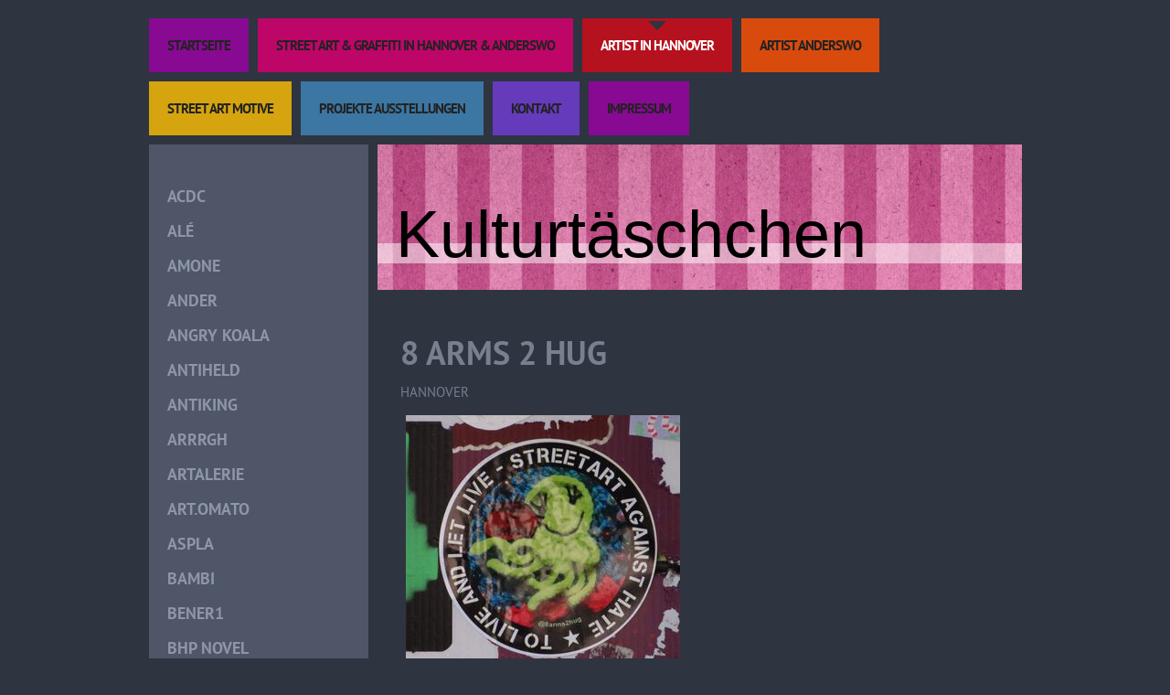

--- FILE ---
content_type: text/html; charset=UTF-8
request_url: https://www.kulturtaeschchen.de/artist-in-hannover/8-arms-2-hug/
body_size: 14658
content:
<!DOCTYPE html>
<html lang="de"  ><head prefix="og: http://ogp.me/ns# fb: http://ogp.me/ns/fb# business: http://ogp.me/ns/business#">
    <meta http-equiv="Content-Type" content="text/html; charset=utf-8"/>
    <meta name="generator" content="IONOS MyWebsite"/>
        
    <link rel="dns-prefetch" href="//cdn.website-start.de/"/>
    <link rel="dns-prefetch" href="//102.mod.mywebsite-editor.com"/>
    <link rel="dns-prefetch" href="https://102.sb.mywebsite-editor.com/"/>
    <link rel="shortcut icon" href="//cdn.website-start.de/favicon.ico"/>
        <title>Kulturtäschchen, Kulturtaeschchen, Kultur, Kunst, Street Art, Germany - 8 arms 2 hug</title>
    
    

<meta name="format-detection" content="telephone=no"/>
        <meta name="keywords" content="8 arms 2 hug, Krake, Häkelkunst, #nohatefamily, Wollkunst, Insrtallation, Köln, Hannover"/>
            <meta name="description" content="8 arms 2 hug, Krake, Häkelkunst, #nohatefamily, Wollkunst, Insrtallation, Köln, Hannover"/>
            <meta name="robots" content="index,follow"/>
        <link href="https://www.kulturtaeschchen.de/s/style/layout.css?1707401326" rel="stylesheet" type="text/css"/>
    <link href="https://www.kulturtaeschchen.de/s/style/main.css?1707401326" rel="stylesheet" type="text/css"/>
    <link href="//cdn.website-start.de/app/cdn/min/group/web.css?1763478093678" rel="stylesheet" type="text/css"/>
<link href="//cdn.website-start.de/app/cdn/min/moduleserver/css/de_DE/common,shoppingbasket?1763478093678" rel="stylesheet" type="text/css"/>
    <link href="https://102.sb.mywebsite-editor.com/app/logstate2-css.php?site=209020031&amp;t=1768719412" rel="stylesheet" type="text/css"/>

<script type="text/javascript">
    /* <![CDATA[ */
var stagingMode = '';
    /* ]]> */
</script>
<script src="https://102.sb.mywebsite-editor.com/app/logstate-js.php?site=209020031&amp;t=1768719412"></script>

    <link href="https://www.kulturtaeschchen.de/s/style/print.css?1763478093678" rel="stylesheet" media="print" type="text/css"/>
    <script type="text/javascript">
    /* <![CDATA[ */
    var systemurl = 'https://102.sb.mywebsite-editor.com/';
    var webPath = '/';
    var proxyName = '';
    var webServerName = 'www.kulturtaeschchen.de';
    var sslServerUrl = 'https://www.kulturtaeschchen.de';
    var nonSslServerUrl = 'http://www.kulturtaeschchen.de';
    var webserverProtocol = 'http://';
    var nghScriptsUrlPrefix = '//102.mod.mywebsite-editor.com';
    var sessionNamespace = 'DIY_SB';
    var jimdoData = {
        cdnUrl:  '//cdn.website-start.de/',
        messages: {
            lightBox: {
    image : 'Bild',
    of: 'von'
}

        },
        isTrial: 0,
        pageId: 924643690    };
    var script_basisID = "209020031";

    diy = window.diy || {};
    diy.web = diy.web || {};

        diy.web.jsBaseUrl = "//cdn.website-start.de/s/build/";

    diy.context = diy.context || {};
    diy.context.type = diy.context.type || 'web';
    /* ]]> */
</script>

<script type="text/javascript" src="//cdn.website-start.de/app/cdn/min/group/web.js?1763478093678" crossorigin="anonymous"></script><script type="text/javascript" src="//cdn.website-start.de/s/build/web.bundle.js?1763478093678" crossorigin="anonymous"></script><script src="//cdn.website-start.de/app/cdn/min/moduleserver/js/de_DE/common,shoppingbasket?1763478093678"></script>
<script type="text/javascript" src="https://cdn.website-start.de/proxy/apps/static/resource/dependencies/"></script><script type="text/javascript">
                    if (typeof require !== 'undefined') {
                        require.config({
                            waitSeconds : 10,
                            baseUrl : 'https://cdn.website-start.de/proxy/apps/static/js/'
                        });
                    }
                </script><script type="text/javascript" src="//cdn.website-start.de/app/cdn/min/group/pfcsupport.js?1763478093678" crossorigin="anonymous"></script>    <meta property="og:type" content="business.business"/>
    <meta property="og:url" content="https://www.kulturtaeschchen.de/artist-in-hannover/8-arms-2-hug/"/>
    <meta property="og:title" content="Kulturtäschchen, Kulturtaeschchen, Kultur, Kunst, Street Art, Germany - 8 arms 2 hug"/>
            <meta property="og:description" content="8 arms 2 hug, Krake, Häkelkunst, #nohatefamily, Wollkunst, Insrtallation, Köln, Hannover"/>
                <meta property="og:image" content="https://www.kulturtaeschchen.de/s/img/emotionheader.jpg"/>
        <meta property="business:contact_data:country_name" content="Deutschland"/>
    
    
    
    
    
    
    
    
</head>


<body class="body diyBgActive  cc-pagemode-default diy-market-de_DE" data-pageid="924643690" id="page-924643690">
    
    <div class="diyw">
        <div class="diywebWrapper">
	<div class="diywebNavigation">
		<div class="webnavigation"><ul id="mainNav1" class="mainNav1"><li class="navTopItemGroup_1"><a data-page-id="920012227" href="https://www.kulturtaeschchen.de/" class="level_1"><span>Startseite</span></a></li><li class="navTopItemGroup_2"><a data-page-id="920012242" href="https://www.kulturtaeschchen.de/street-art-graffiti-in-hannover-anderswo/" class="level_1"><span>Street Art &amp; Graffiti in Hannover &amp; Anderswo</span></a></li><li class="navTopItemGroup_3"><a data-page-id="924218653" href="https://www.kulturtaeschchen.de/artist-in-hannover/" class="parent level_1"><span>Artist in Hannover</span></a></li><li class="navTopItemGroup_4"><a data-page-id="924500110" href="https://www.kulturtaeschchen.de/artist-anderswo/" class="level_1"><span>ARTIST ANDERSWO</span></a></li><li class="navTopItemGroup_5"><a data-page-id="924246048" href="https://www.kulturtaeschchen.de/street-art-motive/" class="level_1"><span>Street Art Motive</span></a></li><li class="navTopItemGroup_6"><a data-page-id="920154433" href="https://www.kulturtaeschchen.de/projekte-ausstellungen/" class="level_1"><span>Projekte Ausstellungen</span></a></li><li class="navTopItemGroup_7"><a data-page-id="920012287" href="https://www.kulturtaeschchen.de/kontakt/" class="level_1"><span>Kontakt</span></a></li><li class="navTopItemGroup_8"><a data-page-id="920158252" href="https://www.kulturtaeschchen.de/impressum/" class="level_1"><span>Impressum</span></a></li></ul></div>
	</div>
	<div class="diywebWrapperCenter">
		<div class="diywebSidebar">
			<div class="diywebSidebarCenter">
				<!--[if IE 8]><div class="diywebSubNavigation ie8"><![endif]-->
				<!--[if !(IE 8)]><!--><div class="diywebSubNavigation"><!--<![endif]-->

					<div class="webnavigation"><ul id="mainNav2" class="mainNav2"><li class="navTopItemGroup_0"><a data-page-id="924553026" href="https://www.kulturtaeschchen.de/artist-in-hannover/acdc/" class="level_2"><span>ACDC</span></a></li><li class="navTopItemGroup_0"><a data-page-id="924438427" href="https://www.kulturtaeschchen.de/artist-in-hannover/alé/" class="level_2"><span>ALé</span></a></li><li class="navTopItemGroup_0"><a data-page-id="924541496" href="https://www.kulturtaeschchen.de/artist-in-hannover/amone/" class="level_2"><span>AMONE</span></a></li><li class="navTopItemGroup_0"><a data-page-id="924099166" href="https://www.kulturtaeschchen.de/artist-in-hannover/ander/" class="level_2"><span>ANDER</span></a></li><li class="navTopItemGroup_0"><a data-page-id="924588158" href="https://www.kulturtaeschchen.de/artist-in-hannover/angry-koala/" class="level_2"><span>ANGRY KOALA</span></a></li><li class="navTopItemGroup_0"><a data-page-id="924182649" href="https://www.kulturtaeschchen.de/artist-in-hannover/antiheld/" class="level_2"><span>ANTIHELD</span></a></li><li class="navTopItemGroup_0"><a data-page-id="924486747" href="https://www.kulturtaeschchen.de/artist-in-hannover/antiking/" class="level_2"><span>ANTIKING</span></a></li><li class="navTopItemGroup_0"><a data-page-id="924099049" href="https://www.kulturtaeschchen.de/artist-in-hannover/arrrgh/" class="level_2"><span>arrrgh</span></a></li><li class="navTopItemGroup_0"><a data-page-id="924257979" href="https://www.kulturtaeschchen.de/artist-in-hannover/artalerie/" class="level_2"><span>ARTALERIE</span></a></li><li class="navTopItemGroup_0"><a data-page-id="924635733" href="https://www.kulturtaeschchen.de/artist-in-hannover/art-omato/" class="level_2"><span>ART.OMATO</span></a></li><li class="navTopItemGroup_0"><a data-page-id="924656313" href="https://www.kulturtaeschchen.de/artist-in-hannover/aspla/" class="level_2"><span>ASPLA</span></a></li><li class="navTopItemGroup_0"><a data-page-id="924483538" href="https://www.kulturtaeschchen.de/artist-in-hannover/bambi/" class="level_2"><span>BAMBI</span></a></li><li class="navTopItemGroup_0"><a data-page-id="924270650" href="https://www.kulturtaeschchen.de/artist-in-hannover/bener1/" class="level_2"><span>BENER1</span></a></li><li class="navTopItemGroup_0"><a data-page-id="924200224" href="https://www.kulturtaeschchen.de/artist-in-hannover/bhp-novel/" class="level_2"><span>BHP NOVEL</span></a></li><li class="navTopItemGroup_0"><a data-page-id="924647047" href="https://www.kulturtaeschchen.de/artist-in-hannover/bona-berlin/" class="level_2"><span>BONA BERLIN</span></a></li><li class="navTopItemGroup_0"><a data-page-id="924219620" href="https://www.kulturtaeschchen.de/artist-in-hannover/broiler/" class="level_2"><span>BROILER</span></a></li><li class="navTopItemGroup_0"><a data-page-id="924540394" href="https://www.kulturtaeschchen.de/artist-in-hannover/bronko/" class="level_2"><span>BRONKO</span></a></li><li class="navTopItemGroup_0"><a data-page-id="924245740" href="https://www.kulturtaeschchen.de/artist-in-hannover/bryom/" class="level_2"><span>BRYOM</span></a></li><li class="navTopItemGroup_0"><a data-page-id="924230411" href="https://www.kulturtaeschchen.de/artist-in-hannover/bysk/" class="level_2"><span>BYSK</span></a></li><li class="navTopItemGroup_0"><a data-page-id="924272409" href="https://www.kulturtaeschchen.de/artist-in-hannover/carl-toon/" class="level_2"><span>CARL TOON</span></a></li><li class="navTopItemGroup_0"><a data-page-id="924305343" href="https://www.kulturtaeschchen.de/artist-in-hannover/carmen/" class="level_2"><span>CARMEN</span></a></li><li class="navTopItemGroup_0"><a data-page-id="924108324" href="https://www.kulturtaeschchen.de/artist-in-hannover/cheez/" class="level_2"><span>Cheez</span></a></li><li class="navTopItemGroup_0"><a data-page-id="924643692" href="https://www.kulturtaeschchen.de/artist-in-hannover/cmyk-dots/" class="level_2"><span>CMYK DOTS</span></a></li><li class="navTopItemGroup_0"><a data-page-id="924565084" href="https://www.kulturtaeschchen.de/artist-in-hannover/colorsure/" class="level_2"><span>COLORSURE</span></a></li><li class="navTopItemGroup_0"><a data-page-id="924537399" href="https://www.kulturtaeschchen.de/artist-in-hannover/cren/" class="level_2"><span>CREN</span></a></li><li class="navTopItemGroup_0"><a data-page-id="924667909" href="https://www.kulturtaeschchen.de/artist-in-hannover/das-t-ea/" class="level_2"><span>DAS.T.EA</span></a></li><li class="navTopItemGroup_0"><a data-page-id="924663280" href="https://www.kulturtaeschchen.de/artist-in-hannover/das-lippenbekenntnis/" class="level_2"><span>DAS LIPPENBEKENNTNIS</span></a></li><li class="navTopItemGroup_0"><a data-page-id="924540085" href="https://www.kulturtaeschchen.de/artist-in-hannover/deelorean/" class="level_2"><span>DEELOREAN</span></a></li><li class="navTopItemGroup_0"><a data-page-id="924656042" href="https://www.kulturtaeschchen.de/artist-in-hannover/der-eine-von-der-leine/" class="level_2"><span>DER EINE VON DER LEINE</span></a></li><li class="navTopItemGroup_0"><a data-page-id="924564456" href="https://www.kulturtaeschchen.de/artist-in-hannover/die-erinnerungs-guerilla/" class="level_2"><span>DIE-ERINNERUNGS-GUERILLA</span></a></li><li class="navTopItemGroup_0"><a data-page-id="924210025" href="https://www.kulturtaeschchen.de/artist-in-hannover/die-urbane-masche/" class="level_2"><span>DIE URBANE MASCHE</span></a></li><li class="navTopItemGroup_0"><a data-page-id="924450908" href="https://www.kulturtaeschchen.de/artist-in-hannover/die-mauerpoetin/" class="level_2"><span>DIE MAUERPOETIN</span></a></li><li class="navTopItemGroup_0"><a data-page-id="924218658" href="https://www.kulturtaeschchen.de/artist-in-hannover/313/" class="level_2"><span>313</span></a></li><li class="navTopItemGroup_0"><a data-page-id="924298683" href="https://www.kulturtaeschchen.de/artist-in-hannover/ego/" class="level_2"><span>EGO</span></a></li><li class="navTopItemGroup_0"><a data-page-id="924643690" href="https://www.kulturtaeschchen.de/artist-in-hannover/8-arms-2-hug/" class="current level_2"><span>8 arms 2 hug</span></a></li><li class="navTopItemGroup_0"><a data-page-id="924561459" href="https://www.kulturtaeschchen.de/artist-in-hannover/183/" class="level_2"><span>183</span></a></li><li class="navTopItemGroup_0"><a data-page-id="924635732" href="https://www.kulturtaeschchen.de/artist-in-hannover/el-boso/" class="level_2"><span>EL BOSO</span></a></li><li class="navTopItemGroup_0"><a data-page-id="924565079" href="https://www.kulturtaeschchen.de/artist-in-hannover/1187/" class="level_2"><span>1187</span></a></li><li class="navTopItemGroup_0"><a data-page-id="924561935" href="https://www.kulturtaeschchen.de/artist-in-hannover/emmygunde-spatz/" class="level_2"><span>EMMYGUNDE SPATZ</span></a></li><li class="navTopItemGroup_0"><a data-page-id="924665789" href="https://www.kulturtaeschchen.de/artist-in-hannover/etaja/" class="level_2"><span>ETAJA</span></a></li><li class="navTopItemGroup_0"><a data-page-id="924257594" href="https://www.kulturtaeschchen.de/artist-in-hannover/ewos/" class="level_2"><span>EWOS</span></a></li><li class="navTopItemGroup_0"><a data-page-id="924540086" href="https://www.kulturtaeschchen.de/artist-in-hannover/famos/" class="level_2"><span>FAMOS</span></a></li><li class="navTopItemGroup_0"><a data-page-id="924537398" href="https://www.kulturtaeschchen.de/artist-in-hannover/fassadenkunst/" class="level_2"><span>FASSADENKUNST</span></a></li><li class="navTopItemGroup_0"><a data-page-id="924305274" href="https://www.kulturtaeschchen.de/artist-in-hannover/fimo/" class="level_2"><span>FIMO</span></a></li><li class="navTopItemGroup_0"><a data-page-id="924665788" href="https://www.kulturtaeschchen.de/artist-in-hannover/4-fra-mez/" class="level_2"><span>4 FRA_MEZ</span></a></li><li class="navTopItemGroup_0"><a data-page-id="924241770" href="https://www.kulturtaeschchen.de/artist-in-hannover/friko/" class="level_2"><span>FRIKO</span></a></li><li class="navTopItemGroup_0"><a data-page-id="924674553" href="https://www.kulturtaeschchen.de/artist-in-hannover/fritten-freddie/" class="level_2"><span>FRITTEN FREDDIE</span></a></li><li class="navTopItemGroup_0"><a data-page-id="924305752" href="https://www.kulturtaeschchen.de/artist-in-hannover/fritz/" class="level_2"><span>FRITZ</span></a></li><li class="navTopItemGroup_0"><a data-page-id="924221372" href="https://www.kulturtaeschchen.de/artist-in-hannover/gerdt-in-hannover/" class="level_2"><span>GERDT in Hannover</span></a></li><li class="navTopItemGroup_0"><a data-page-id="924556604" href="https://www.kulturtaeschchen.de/artist-in-hannover/gerdt-in-berlin/" class="level_2"><span>GERDT in BERLIN</span></a></li><li class="navTopItemGroup_0"><a data-page-id="924505200" href="https://www.kulturtaeschchen.de/artist-in-hannover/gerdt-in-hamburg/" class="level_2"><span>GERDT in HAMBURG</span></a></li><li class="navTopItemGroup_0"><a data-page-id="924641745" href="https://www.kulturtaeschchen.de/artist-in-hannover/häkelbar/" class="level_2"><span>HÄKELBAR</span></a></li><li class="navTopItemGroup_0"><a data-page-id="924109294" href="https://www.kulturtaeschchen.de/artist-in-hannover/herbird/" class="level_2"><span>herbird</span></a></li><li class="navTopItemGroup_0"><a data-page-id="924232308" href="https://www.kulturtaeschchen.de/artist-in-hannover/hiding-elefants/" class="level_2"><span>HIDING ELEFANTS</span></a></li><li class="navTopItemGroup_0"><a data-page-id="924392058" href="https://www.kulturtaeschchen.de/artist-in-hannover/hkdns/" class="level_2"><span>HKDNS</span></a></li><li class="navTopItemGroup_0"><a data-page-id="924527159" href="https://www.kulturtaeschchen.de/artist-in-hannover/hochkreativ/" class="level_2"><span>HOCHKREATIV</span></a></li><li class="navTopItemGroup_0"><a data-page-id="924222968" href="https://www.kulturtaeschchen.de/artist-in-hannover/honsar/" class="level_2"><span>HONSAR</span></a></li><li class="navTopItemGroup_0"><a data-page-id="924651538" href="https://www.kulturtaeschchen.de/artist-in-hannover/jash-one/" class="level_2"><span>JASH ONE</span></a></li><li class="navTopItemGroup_0"><a data-page-id="924541497" href="https://www.kulturtaeschchen.de/artist-in-hannover/jazz/" class="level_2"><span>JAZZ</span></a></li><li class="navTopItemGroup_0"><a data-page-id="924561460" href="https://www.kulturtaeschchen.de/artist-in-hannover/jelly/" class="level_2"><span>JELLY</span></a></li><li class="navTopItemGroup_0"><a data-page-id="924643689" href="https://www.kulturtaeschchen.de/artist-in-hannover/jens-besser/" class="level_2"><span>JENS BESSER</span></a></li><li class="navTopItemGroup_0"><a data-page-id="924256613" href="https://www.kulturtaeschchen.de/artist-in-hannover/joiny-knopfi/" class="level_2"><span>JOINY &amp; KNOPFI</span></a></li><li class="navTopItemGroup_0"><a data-page-id="924242757" href="https://www.kulturtaeschchen.de/artist-in-hannover/jr/" class="level_2"><span>JR</span></a></li><li class="navTopItemGroup_0"><a data-page-id="924667908" href="https://www.kulturtaeschchen.de/artist-in-hannover/kadir/" class="level_2"><span>KADIR</span></a></li><li class="navTopItemGroup_0"><a data-page-id="924218561" href="https://www.kulturtaeschchen.de/artist-in-hannover/kala/" class="level_2"><span>KALA</span></a></li><li class="navTopItemGroup_0"><a data-page-id="924108325" href="https://www.kulturtaeschchen.de/artist-in-hannover/kartel/" class="level_2"><span>Kartel</span></a></li><li class="navTopItemGroup_0"><a data-page-id="924203352" href="https://www.kulturtaeschchen.de/artist-in-hannover/kartel-apot/" class="level_2"><span>KARTEL &amp; APOT</span></a></li><li class="navTopItemGroup_0"><a data-page-id="924099945" href="https://www.kulturtaeschchen.de/artist-in-hannover/karl-toon/" class="level_2"><span>Karl Toon</span></a></li><li class="navTopItemGroup_0"><a data-page-id="924445546" href="https://www.kulturtaeschchen.de/artist-in-hannover/keyz/" class="level_2"><span>KEYZ</span></a></li><li class="navTopItemGroup_0"><a data-page-id="924216555" href="https://www.kulturtaeschchen.de/artist-in-hannover/kirsche/" class="level_2"><span>KIRSCHE</span></a></li><li class="navTopItemGroup_0"><a data-page-id="924270652" href="https://www.kulturtaeschchen.de/artist-in-hannover/koarts/" class="level_2"><span>KOARTS</span></a></li><li class="navTopItemGroup_0"><a data-page-id="924677033" href="https://www.kulturtaeschchen.de/artist-in-hannover/kreidemonsta/" class="level_2"><span>KREIDEMONSTA</span></a></li><li class="navTopItemGroup_0"><a data-page-id="924099170" href="https://www.kulturtaeschchen.de/artist-in-hannover/kurznachzehn/" class="level_2"><span>kurznachzehn</span></a></li><li class="navTopItemGroup_0"><a data-page-id="924218869" href="https://www.kulturtaeschchen.de/artist-in-hannover/legejoe/" class="level_2"><span>LEGEJOE</span></a></li><li class="navTopItemGroup_0"><a data-page-id="924646614" href="https://www.kulturtaeschchen.de/artist-in-hannover/leinesteine/" class="level_2"><span>LEINESTEINE</span></a></li><li class="navTopItemGroup_0"><a data-page-id="924274424" href="https://www.kulturtaeschchen.de/artist-in-hannover/le-wemoz/" class="level_2"><span>LE WEMOZ</span></a></li><li class="navTopItemGroup_0"><a data-page-id="924451474" href="https://www.kulturtaeschchen.de/artist-in-hannover/lieb-sein/" class="level_2"><span>LIEB SEIN</span></a></li><li class="navTopItemGroup_0"><a data-page-id="924214370" href="https://www.kulturtaeschchen.de/artist-in-hannover/loups/" class="level_2"><span>LOUPS</span></a></li><li class="navTopItemGroup_0"><a data-page-id="924335507" href="https://www.kulturtaeschchen.de/artist-in-hannover/low/" class="level_2"><span>LOW</span></a></li><li class="navTopItemGroup_0"><a data-page-id="924099051" href="https://www.kulturtaeschchen.de/artist-in-hannover/lupin/" class="level_2"><span>LUPIN</span></a></li><li class="navTopItemGroup_0"><a data-page-id="924564375" href="https://www.kulturtaeschchen.de/artist-in-hannover/magneta-sonntag/" class="level_2"><span>MAGNETA SONNTAG</span></a></li><li class="navTopItemGroup_0"><a data-page-id="924452687" href="https://www.kulturtaeschchen.de/artist-in-hannover/make-8/" class="level_2"><span>MAKE 8</span></a></li><li class="navTopItemGroup_0"><a data-page-id="924213984" href="https://www.kulturtaeschchen.de/artist-in-hannover/mansha-friedrich/" class="level_2"><span>MANSHA FRIEDRICH</span></a></li><li class="navTopItemGroup_0"><a data-page-id="924483790" href="https://www.kulturtaeschchen.de/artist-in-hannover/marini-in-hannover/" class="level_2"><span>MARINI IN HANNOVER</span></a></li><li class="navTopItemGroup_0"><a data-page-id="924531723" href="https://www.kulturtaeschchen.de/artist-in-hannover/marini-in-hamburg/" class="level_2"><span>MARINI IN HAMBURG</span></a></li><li class="navTopItemGroup_0"><a data-page-id="924099368" href="https://www.kulturtaeschchen.de/artist-in-hannover/may-day/" class="level_2"><span>MAY DAY</span></a></li><li class="navTopItemGroup_0"><a data-page-id="924663537" href="https://www.kulturtaeschchen.de/artist-in-hannover/mirea/" class="level_2"><span>MIREA</span></a></li><li class="navTopItemGroup_0"><a data-page-id="924626151" href="https://www.kulturtaeschchen.de/artist-in-hannover/monsterlinos/" class="level_2"><span>MONSTERLINOS</span></a></li><li class="navTopItemGroup_0"><a data-page-id="924104281" href="https://www.kulturtaeschchen.de/artist-in-hannover/moses/" class="level_2"><span>MOSES</span></a></li><li class="navTopItemGroup_0"><a data-page-id="924646607" href="https://www.kulturtaeschchen.de/artist-in-hannover/natas/" class="level_2"><span>NATAS</span></a></li><li class="navTopItemGroup_0"><a data-page-id="924100684" href="https://www.kulturtaeschchen.de/artist-in-hannover/noel/" class="level_2"><span>NOEL</span></a></li><li class="navTopItemGroup_0"><a data-page-id="924666437" href="https://www.kulturtaeschchen.de/artist-in-hannover/nohatefamily/" class="level_2"><span>nohatefamily</span></a></li><li class="navTopItemGroup_0"><a data-page-id="924541493" href="https://www.kulturtaeschchen.de/artist-in-hannover/olaf/" class="level_2"><span>OLAF</span></a></li><li class="navTopItemGroup_0"><a data-page-id="924642156" href="https://www.kulturtaeschchen.de/artist-in-hannover/olavi-fellmann/" class="level_2"><span>OLAVI FELLMANN</span></a></li><li class="navTopItemGroup_0"><a data-page-id="924099050" href="https://www.kulturtaeschchen.de/artist-in-hannover/olf/" class="level_2"><span>OLF</span></a></li><li class="navTopItemGroup_0"><a data-page-id="924099052" href="https://www.kulturtaeschchen.de/artist-in-hannover/olf-lupin-in-hannover-und-braunschweig/" class="level_2"><span>OLF LUPIN in HANNOVER UND BRAUNSCHWEIG</span></a></li><li class="navTopItemGroup_0"><a data-page-id="924428661" href="https://www.kulturtaeschchen.de/artist-in-hannover/olf-lupin-in-hamburg/" class="level_2"><span>OLF LUPIN in HAMBURG</span></a></li><li class="navTopItemGroup_0"><a data-page-id="924256530" href="https://www.kulturtaeschchen.de/artist-in-hannover/olf-lupin-in-köln/" class="level_2"><span>OLF LUPIN in KÖLN</span></a></li><li class="navTopItemGroup_0"><a data-page-id="924200840" href="https://www.kulturtaeschchen.de/artist-in-hannover/olf-lupin-kroz/" class="level_2"><span>OLF &amp; LUPIN &amp; KROZ</span></a></li><li class="navTopItemGroup_0"><a data-page-id="924564560" href="https://www.kulturtaeschchen.de/artist-in-hannover/opus/" class="level_2"><span>OPUS</span></a></li><li class="navTopItemGroup_0"><a data-page-id="924323961" href="https://www.kulturtaeschchen.de/artist-in-hannover/paperplaining/" class="level_2"><span>PAPERPLAINING</span></a></li><li class="navTopItemGroup_0"><a data-page-id="924656321" href="https://www.kulturtaeschchen.de/artist-in-hannover/pater/" class="level_2"><span>PATER</span></a></li><li class="navTopItemGroup_0"><a data-page-id="924555811" href="https://www.kulturtaeschchen.de/artist-in-hannover/pedot/" class="level_2"><span>PEDOT</span></a></li><li class="navTopItemGroup_0"><a data-page-id="924650988" href="https://www.kulturtaeschchen.de/artist-in-hannover/phyk/" class="level_2"><span>PHYK</span></a></li><li class="navTopItemGroup_0"><a data-page-id="924588497" href="https://www.kulturtaeschchen.de/artist-in-hannover/pinky-ponko/" class="level_2"><span>PINKY PONKO</span></a></li><li class="navTopItemGroup_0"><a data-page-id="924438267" href="https://www.kulturtaeschchen.de/artist-in-hannover/pons/" class="level_2"><span>PONS</span></a></li><li class="navTopItemGroup_0"><a data-page-id="924605870" href="https://www.kulturtaeschchen.de/artist-in-hannover/pozt/" class="level_2"><span>POZT</span></a></li><li class="navTopItemGroup_0"><a data-page-id="924298691" href="https://www.kulturtaeschchen.de/artist-in-hannover/prak/" class="level_2"><span>PRAK</span></a></li><li class="navTopItemGroup_0"><a data-page-id="924646213" href="https://www.kulturtaeschchen.de/artist-in-hannover/quick/" class="level_2"><span>QUICK</span></a></li><li class="navTopItemGroup_0"><a data-page-id="924245741" href="https://www.kulturtaeschchen.de/artist-in-hannover/pumas/" class="level_2"><span>PUMAS</span></a></li><li class="navTopItemGroup_0"><a data-page-id="924651603" href="https://www.kulturtaeschchen.de/artist-in-hannover/pummelfee/" class="level_2"><span>PUMMELFEE</span></a></li><li class="navTopItemGroup_0"><a data-page-id="924234088" href="https://www.kulturtaeschchen.de/artist-in-hannover/red-monsta/" class="level_2"><span>RED MONSTA</span></a></li><li class="navTopItemGroup_0"><a data-page-id="924099442" href="https://www.kulturtaeschchen.de/artist-in-hannover/rewollte-by-t/" class="level_2"><span>REWOLLTE BY T:</span></a></li><li class="navTopItemGroup_0"><a data-page-id="924298646" href="https://www.kulturtaeschchen.de/artist-in-hannover/rio/" class="level_2"><span>RIO</span></a></li><li class="navTopItemGroup_0"><a data-page-id="924605886" href="https://www.kulturtaeschchen.de/artist-in-hannover/riok/" class="level_2"><span>RIOK</span></a></li><li class="navTopItemGroup_0"><a data-page-id="924617440" href="https://www.kulturtaeschchen.de/artist-in-hannover/saramin-häkeldesign/" class="level_2"><span>SARAMIN HÄKELDESIGN</span></a></li><li class="navTopItemGroup_0"><a data-page-id="924144754" href="https://www.kulturtaeschchen.de/artist-in-hannover/sam-crew-john-reaktor/" class="level_2"><span>SAM CREW  JOHN REAKTOR</span></a></li><li class="navTopItemGroup_0"><a data-page-id="924200225" href="https://www.kulturtaeschchen.de/artist-in-hannover/sas-streetartshit/" class="level_2"><span>SAS STREETARTSHIT</span></a></li><li class="navTopItemGroup_0"><a data-page-id="924619901" href="https://www.kulturtaeschchen.de/artist-in-hannover/schaffenslust/" class="level_2"><span>SCHAFFENSLUST</span></a></li><li class="navTopItemGroup_0"><a data-page-id="924663207" href="https://www.kulturtaeschchen.de/artist-in-hannover/scrap/" class="level_2"><span>SCRAP</span></a></li><li class="navTopItemGroup_0"><a data-page-id="924267105" href="https://www.kulturtaeschchen.de/artist-in-hannover/sebastian-maria-otto/" class="level_2"><span>SEBASTIAN MARIA OTTO</span></a></li><li class="navTopItemGroup_0"><a data-page-id="924356656" href="https://www.kulturtaeschchen.de/artist-in-hannover/smika/" class="level_2"><span>SMIKA</span></a></li><li class="navTopItemGroup_0"><a data-page-id="924565078" href="https://www.kulturtaeschchen.de/artist-in-hannover/smile/" class="level_2"><span>SMILE</span></a></li><li class="navTopItemGroup_0"><a data-page-id="924537617" href="https://www.kulturtaeschchen.de/artist-in-hannover/snyr/" class="level_2"><span>SNYR</span></a></li><li class="navTopItemGroup_0"><a data-page-id="924452686" href="https://www.kulturtaeschchen.de/artist-in-hannover/sope/" class="level_2"><span>SOPE</span></a></li><li class="navTopItemGroup_0"><a data-page-id="924150577" href="https://www.kulturtaeschchen.de/artist-in-hannover/späm/" class="level_2"><span>SPÄM</span></a></li><li class="navTopItemGroup_0"><a data-page-id="924233503" href="https://www.kulturtaeschchen.de/artist-in-hannover/sp-38/" class="level_2"><span>SP 38</span></a></li><li class="navTopItemGroup_0"><a data-page-id="924617209" href="https://www.kulturtaeschchen.de/artist-in-hannover/sprüherr/" class="level_2"><span>SPRÜHERR</span></a></li><li class="navTopItemGroup_0"><a data-page-id="924564561" href="https://www.kulturtaeschchen.de/artist-in-hannover/star-2/" class="level_2"><span>STAR 2</span></a></li><li class="navTopItemGroup_0"><a data-page-id="924598046" href="https://www.kulturtaeschchen.de/artist-in-hannover/stec/" class="level_2"><span>STEC</span></a></li><li class="navTopItemGroup_0"><a data-page-id="924580557" href="https://www.kulturtaeschchen.de/artist-in-hannover/streetbeans/" class="level_2"><span>STREETBEANS</span></a></li><li class="navTopItemGroup_0"><a data-page-id="924554632" href="https://www.kulturtaeschchen.de/artist-in-hannover/striped-girls/" class="level_2"><span>STRIPED GIRLS</span></a></li><li class="navTopItemGroup_0"><a data-page-id="924389334" href="https://www.kulturtaeschchen.de/artist-in-hannover/striped-guys/" class="level_2"><span>STRIPED GUYS</span></a></li><li class="navTopItemGroup_0"><a data-page-id="924256207" href="https://www.kulturtaeschchen.de/artist-in-hannover/stumpf/" class="level_2"><span>STUMPF</span></a></li><li class="navTopItemGroup_0"><a data-page-id="924230404" href="https://www.kulturtaeschchen.de/artist-in-hannover/tam/" class="level_2"><span>TAM</span></a></li><li class="navTopItemGroup_0"><a data-page-id="924666430" href="https://www.kulturtaeschchen.de/artist-in-hannover/tempo/" class="level_2"><span>TEMPO</span></a></li><li class="navTopItemGroup_0"><a data-page-id="924099053" href="https://www.kulturtaeschchen.de/artist-in-hannover/the-earlybirds/" class="level_2"><span>THE EARLYBIRDS</span></a></li><li class="navTopItemGroup_0"><a data-page-id="924142467" href="https://www.kulturtaeschchen.de/artist-in-hannover/thomas-baumgärtel/" class="level_2"><span>THOMAS BAUMGÄRTEL</span></a></li><li class="navTopItemGroup_0"><a data-page-id="924242748" href="https://www.kulturtaeschchen.de/artist-in-hannover/tms/" class="level_2"><span>TMS</span></a></li><li class="navTopItemGroup_0"><a data-page-id="924099369" href="https://www.kulturtaeschchen.de/artist-in-hannover/tos/" class="level_2"><span>TOS</span></a></li><li class="navTopItemGroup_0"><a data-page-id="924616420" href="https://www.kulturtaeschchen.de/artist-in-hannover/trend/" class="level_2"><span>TREND</span></a></li><li class="navTopItemGroup_0"><a data-page-id="924200469" href="https://www.kulturtaeschchen.de/artist-in-hannover/trottoir-in-hannover/" class="level_2"><span>TROTTOIR in HANNOVER</span></a></li><li class="navTopItemGroup_0"><a data-page-id="924429913" href="https://www.kulturtaeschchen.de/artist-in-hannover/trottoir-anderswo/" class="level_2"><span>TROTTOIR anderswo</span></a></li><li class="navTopItemGroup_0"><a data-page-id="924672125" href="https://www.kulturtaeschchen.de/artist-in-hannover/trypsi-doodles/" class="level_2"><span>TRYPSI DOODLES</span></a></li><li class="navTopItemGroup_0"><a data-page-id="924586113" href="https://www.kulturtaeschchen.de/artist-in-hannover/tuma/" class="level_2"><span>TUMA</span></a></li><li class="navTopItemGroup_0"><a data-page-id="924646745" href="https://www.kulturtaeschchen.de/artist-in-hannover/two-slow/" class="level_2"><span>TWO SLOW</span></a></li><li class="navTopItemGroup_0"><a data-page-id="924595607" href="https://www.kulturtaeschchen.de/artist-in-hannover/urban-art-love/" class="level_2"><span>URBAN ART LOVE</span></a></li><li class="navTopItemGroup_0"><a data-page-id="924605869" href="https://www.kulturtaeschchen.de/artist-in-hannover/willy-betz/" class="level_2"><span>WILLY BETZ</span></a></li><li class="navTopItemGroup_0"><a data-page-id="924659865" href="https://www.kulturtaeschchen.de/artist-in-hannover/yarngang/" class="level_2"><span>YARNGANG</span></a></li><li class="navTopItemGroup_0"><a data-page-id="924639102" href="https://www.kulturtaeschchen.de/artist-in-hannover/zike/" class="level_2"><span>ZIKE</span></a></li></ul></div>
				</div>
				<div class="diywebSubContent">
					<div id="matrix_1024521260" class="sortable-matrix" data-matrixId="1024521260"><div class="n module-type-header diyfeLiveArea "> <h1><span class="diyfeDecoration">Aktuelles</span></h1> </div><div class="n module-type-hr diyfeLiveArea "> <div style="padding: 0px 0px">
    <div class="hr"></div>
</div>
 </div><div class="n module-type-imageSubtitle diyfeLiveArea "> <div class="clearover imageSubtitle imageFitWidth" id="imageSubtitle-5818343315">
    <div class="align-container align-left" style="max-width: 113px">
        <a class="imagewrapper" href="https://www.kulturtaeschchen.de/s/cc_images/teaserbox_2497206978.jpg?t=1702930432" rel="lightbox[5818343315]">
            <img id="image_2497206978" src="https://www.kulturtaeschchen.de/s/cc_images/cache_2497206978.jpg?t=1702930432" alt="" style="max-width: 113px; height:auto"/>
        </a>

        
    </div>

</div>

<script type="text/javascript">
//<![CDATA[
jQuery(function($) {
    var $target = $('#imageSubtitle-5818343315');

    if ($.fn.swipebox && Modernizr.touch) {
        $target
            .find('a[rel*="lightbox"]')
            .addClass('swipebox')
            .swipebox();
    } else {
        $target.tinyLightbox({
            item: 'a[rel*="lightbox"]',
            cycle: false,
            hideNavigation: true
        });
    }
});
//]]>
</script>
 </div><div class="n module-type-text diyfeLiveArea "> <p><span style="font-size:24px;"><span style="font-family:arial,sans-serif;"><span style="color:#FFFFFF;">KUNSTKIOSK</span></span></span></p>
<div><span style="font-size:20px;"><span style="font-family:arial,sans-serif;">Café Erhardt, Limmerstrasse 46</span></span></div>
<div><span style="font-size:20px;"><span style="font-family:arial,sans-serif;">Hannover</span></span></div>
<p><br/>
<span style="font-size:20px;"><span style="font-family:arial,sans-serif;"><span style="color:#FFFFFF;">Mo 18.12. &amp;<br/>
Di 19.12.2023<br/>
von 9.30 - 19 Uhr<br/>
<br/>
Mi 20.12.<br/>
von 9.30 - 21 Uhr<br/>
<br/>
Do 21.12.2023<br/>
von 9.30 - 20 Uhr</span><br/>
<br/>
<span style="font-size:24px;">Allerfeinstes …<br/>
Kalender<br/>
Malereien<br/>
Kunstdrucke<br/>
Fotos<br/>
Stika<br/>
Karten ...</span></span></span><br/>
<br/>
<br type="_moz"/>
 </p> </div><div class="n module-type-imageSubtitle diyfeLiveArea "> <div class="clearover imageSubtitle imageFitWidth" id="imageSubtitle-5818210166">
    <div class="align-container align-left" style="max-width: 190px">
        <a class="imagewrapper" href="https://www.kulturtaeschchen.de/s/cc_images/teaserbox_2496863433.jpg?t=1695312028" rel="lightbox[5818210166]">
            <img id="image_2496863433" src="https://www.kulturtaeschchen.de/s/cc_images/cache_2496863433.jpg?t=1695312028" alt="" style="max-width: 190px; height:auto"/>
        </a>

        
    </div>

</div>

<script type="text/javascript">
//<![CDATA[
jQuery(function($) {
    var $target = $('#imageSubtitle-5818210166');

    if ($.fn.swipebox && Modernizr.touch) {
        $target
            .find('a[rel*="lightbox"]')
            .addClass('swipebox')
            .swipebox();
    } else {
        $target.tinyLightbox({
            item: 'a[rel*="lightbox"]',
            cycle: false,
            hideNavigation: true
        });
    }
});
//]]>
</script>
 </div><div class="n module-type-text diyfeLiveArea "> <p><span style="font-size:24px;"><span style="font-family:arial,sans-serif;"><span style="color:#FFFFFF;">dee_lorean</span></span></span><br type="_moz"/>
<br/>
<span style="font-size:20px;"><span style="font-family:arial,sans-serif;"><span style="color:#FFFFFF;"><span style="font-size:22px;">- beizeiten -</span></span><br/>
<br/>
<span style="color:#FFFFFF;"><strong>Vernissage<br/>
Freitag 22.09.2023 ab 18 Uhr</strong></span><br/>
<br/>
Altes Magazin Hannover e.V.<br/>
Kestnerstraße 18</span></span><br/>
 </p>
<h2><span style="color:#FFFFFF;">Ausstellung vom 22.09. - 19.11.2023</span><br/>
 </h2>
<p><span style="color:#FFFFFF;"><span style="font-size:18px;">Mo. - Fr. 9 - 17 Uhr<br/>
nach tel. Anmeldung<br/>
0511 - 81 69 81<br/>
oder während den Veranstaltungen</span></span><br/>
<br/>
 </p> </div><div class="n module-type-imageSubtitle diyfeLiveArea "> <div class="clearover imageSubtitle imageFitWidth" id="imageSubtitle-5818147552">
    <div class="align-container align-left" style="max-width: 190px">
        <a class="imagewrapper" href="https://www.kulturtaeschchen.de/s/cc_images/teaserbox_2496710203.jpg?t=1695312036" rel="lightbox[5818147552]">
            <img id="image_2496710203" src="https://www.kulturtaeschchen.de/s/cc_images/cache_2496710203.jpg?t=1695312036" alt="" style="max-width: 190px; height:auto"/>
        </a>

        
    </div>

</div>

<script type="text/javascript">
//<![CDATA[
jQuery(function($) {
    var $target = $('#imageSubtitle-5818147552');

    if ($.fn.swipebox && Modernizr.touch) {
        $target
            .find('a[rel*="lightbox"]')
            .addClass('swipebox')
            .swipebox();
    } else {
        $target.tinyLightbox({
            item: 'a[rel*="lightbox"]',
            cycle: false,
            hideNavigation: true
        });
    }
});
//]]>
</script>
 </div><div class="n module-type-text diyfeLiveArea "> <p><span style="font-size:24px;"><span style="font-family:arial,sans-serif;"><span style="color:#FFFFFF;">KUNSTKIOSK</span></span></span></p>
<p><span style="font-size:20px;"><span style="font-family:arial,sans-serif;">bei CHEZ HEINZ<br/>
Liepmannstraße 7B, 30453 Hannover<br/>
<br/>
<span style="color:#FFFFFF;"><strong>Sonntag 20.08.2023 von 12 – 20 Uhr</strong></span><br/>
<br/>
<span style="font-size:24px;">Allerfeinstes …<br/>
<br/>
Malereien<br/>
Kunstdrucke<br/>
Fotos<br/>
Stika<br/>
FINE_ART</span></span></span><br/>
<br/>
 </p> </div><div class="n module-type-imageSubtitle diyfeLiveArea "> <div class="clearover imageSubtitle imageFitWidth" id="imageSubtitle-5817698576">
    <div class="align-container align-left" style="max-width: 190px">
        <a class="imagewrapper" href="https://www.kulturtaeschchen.de/s/cc_images/teaserbox_2495661519.jpg?t=1670955411" rel="lightbox[5817698576]">
            <img id="image_2495661519" src="https://www.kulturtaeschchen.de/s/cc_images/cache_2495661519.jpg?t=1670955411" alt="" style="max-width: 190px; height:auto"/>
        </a>

        
    </div>

</div>

<script type="text/javascript">
//<![CDATA[
jQuery(function($) {
    var $target = $('#imageSubtitle-5817698576');

    if ($.fn.swipebox && Modernizr.touch) {
        $target
            .find('a[rel*="lightbox"]')
            .addClass('swipebox')
            .swipebox();
    } else {
        $target.tinyLightbox({
            item: 'a[rel*="lightbox"]',
            cycle: false,
            hideNavigation: true
        });
    }
});
//]]>
</script>
 </div><div class="n module-type-text diyfeLiveArea "> <p><span style="font-size:24px;"><span style="font-family:arial,sans-serif;"><span style="color:#FFFFFF;">KUNSTKIOSK</span></span></span></p>
<p><span style="font-size:20px;"><span style="font-family:arial,sans-serif;">bei CHEZ HEINZ<br/>
Liepmannstraße 7B, 30453 Hannover<br/>
<br/>
<span style="color:#FFFFFF;"><strong>Sonntag 18.12.2022 von 13 – 20 Uhr</strong></span><br/>
<br/>
<span style="font-size:24px;">Klein und fein … auf jeden Fall <span style="color:#FF33CC;">b</span><span style="color:#9452C6;">u</span><span style="color:red;">n</span><span style="color:#00B050;">t</span>.</span></span></span><br/>
<br/>
<br/>
 </p> </div><div class="n module-type-text diyfeLiveArea "> <h2><span style="color:#FFEB3C;"><span style="font-size:24px;"><strong>HOLA UTOPIA</strong></span></span><br/>
<span style="color:#FBC02E;"><span style="font-size:24px;"><strong>05. - 11.09.2022</strong></span></span><br/>
 </h2>
<p style="line-height:100%;margin-bottom:0cm;"><span style="font-size:22px;"><span style="font-size:20px;"><span style="color:#FFFFFF;">www.hola-utopia.com</span></span><br/>
<br/>
<span style="font-family:arial,sans-serif;"><span style="font-size:20px;"><span style="color:#FFFFFF;">STREET ART FESTIVAL</span><br/>
<br/>
Movie - Party -<br/>
Street Art Exhibition</span></span></span><br/>
<br/>
<br/>
<br/>
 </p> </div><div class="n module-type-imageSubtitle diyfeLiveArea "> <div class="clearover imageSubtitle" id="imageSubtitle-5817444748">
    <div class="align-container align-left" style="max-width: 165px">
        <a class="imagewrapper" href="https://www.kulturtaeschchen.de/s/cc_images/teaserbox_2495106732.jpg?t=1661260981" rel="lightbox[5817444748]">
            <img id="image_2495106732" src="https://www.kulturtaeschchen.de/s/cc_images/cache_2495106732.jpg?t=1661260981" alt="" style="max-width: 165px; height:auto"/>
        </a>

        
    </div>

</div>

<script type="text/javascript">
//<![CDATA[
jQuery(function($) {
    var $target = $('#imageSubtitle-5817444748');

    if ($.fn.swipebox && Modernizr.touch) {
        $target
            .find('a[rel*="lightbox"]')
            .addClass('swipebox')
            .swipebox();
    } else {
        $target.tinyLightbox({
            item: 'a[rel*="lightbox"]',
            cycle: false,
            hideNavigation: true
        });
    }
});
//]]>
</script>
 </div><div class="n module-type-text diyfeLiveArea "> <h2><span style="font-size:24px;"><span style="color:#8AC34A;"><strong>URBAN NATURE</strong></span></span><br/>
 </h2>
<p style="line-height:100%;margin-bottom:0cm;"><span style="font-size:22px;"><span style="font-family:arial,sans-serif;">Do 18.08.2022<br/>
<br/>
<span style="font-size:20px;"><span style="color:#FFFFFF;">20Uhr „Martha a picture Story“</span><br/>
<br/>
im OpenAir Kino des Koki Hannover</span><br/>
<br/>
<br/>
Fr 19.08.2022<br/>
<br/>
<span style="font-size:20px;"><span style="color:#FFFFFF;">19Uhr Vernissage</span><br/>
<span style="color:#FFFFFF;">HNRX</span><br/>
<br/>
Galerie Brutal<br/>
Ihmeplatz 8 H<br/>
<br/>
<a href="https://www.instagram.com/_hnrx_/">@_hnrx_</a> <a href="https://www.instagram.com/galerie_brutal/">@galerie_brutal</a></span><br/>
<br/>
<br/>
Sa 20.08.2022<br/>
<br/>
<span style="color:#FFFFFF;">10-21 Uhr</span><br/>
<br/>
<span style="font-size:20px;"><span style="color:#FFFFFF;">Jam</span> an der Ihme Hall &amp; Ihme Zentrum<br/>
&amp; Benno-Ohnesorg-Brücke</span></span></span><br/>
<br/>
<br/>
<span style="font-size:22px;"><span style="font-family:arial,sans-serif;"><span style="font-size:20px;"><span style="color:#FFFFFF;">URBAN ART PANEL</span><br/>
Disskussionsrunde<br/>
<br/>
Sa 20.08.2022<br/>
<br/>
<span style="color:#FFFFFF;">14 Uhr</span><br/>
<br/>
Faust Warenannahme</span></span></span><br/>
 </p> </div><div class="n module-type-text diyfeLiveArea "> <p><span style="font-size:22px;"><span style="font-family:arial,sans-serif;"><span style="color:#FFFFFF;">KUNSTKIOSK<br/>
<br/>
Fr - So</span></span></span><br/>
 </p>
<h2>BEI CHEZ HEINZ e.V.<br/>
VERANSTALTUNGSZENTRUM<br/>
LIEPMANNSTRASSE 7B<br/>
30453 Hannover</h2>
<div> </div>
<p style="line-height:100%;margin-bottom:0cm;"><br/>
<span style="font-size:22px;"><span style="font-family:arial,sans-serif;">Fr 19.08.2022<br/>
15 - 20 Uhr<br/>
<br/>
Sa 20.08.2022<br/>
12-20 Uhr<br/>
<br/>
So 21.08.2022<br/>
12 - 18 Uhr</span></span></p>
<p> </p> </div><div class="n module-type-imageSubtitle diyfeLiveArea "> <div class="clearover imageSubtitle" id="imageSubtitle-5817449079">
    <div class="align-container align-left" style="max-width: 155px">
        <a class="imagewrapper" href="https://www.kulturtaeschchen.de/s/cc_images/teaserbox_2495110721.jpg?t=1661261005" rel="lightbox[5817449079]">
            <img id="image_2495110721" src="https://www.kulturtaeschchen.de/s/cc_images/cache_2495110721.jpg?t=1661261005" alt="" style="max-width: 155px; height:auto"/>
        </a>

        
    </div>

</div>

<script type="text/javascript">
//<![CDATA[
jQuery(function($) {
    var $target = $('#imageSubtitle-5817449079');

    if ($.fn.swipebox && Modernizr.touch) {
        $target
            .find('a[rel*="lightbox"]')
            .addClass('swipebox')
            .swipebox();
    } else {
        $target.tinyLightbox({
            item: 'a[rel*="lightbox"]',
            cycle: false,
            hideNavigation: true
        });
    }
});
//]]>
</script>
 </div><div class="n module-type-text diyfeLiveArea "> <p><br/>
<br/>
<br/>
 </p>
<p><span style="font-family:arial,sans-serif;"><span style="font-size:12.0pt;"><span style="font-size:18px;">artaddicted zeigt:</span></span></span></p>
<p> </p>
<p><span style="font-family:arial,sans-serif;"><span style="font-size:12.0pt;"><span style="font-size:22px;"><strong><span style="color:#FFFFFF;">CONNECTING COLORS</span></strong></span><br/>
<br/>
<span style="font-size:18px;"><span style="color:#8AC34A;">Thomas Granseuer<br/>
Quintessenz</span><br/>
(Hannover)<br/>
<br/>
<span style="color:#8AC34A;">Grumbowski,<br/>
aka Benjamin Stemmer</span> (Hamburg)<br/>
<br/>
Selbstläufer<br/>
Farbverläufe auf Papier von Thomas Granseuer<br/>
<br/>
Großfprmatige abstrakte Arbeiten und neue Miniaturen von Grumbowski</span></span></span><br/>
<br/>
<br/>
<br/>
<span style="font-size:18px;"><span style="font-family:arial,sans-serif;"><span style="color:#FFFFFF;">Eröffnung<br/>
24.06.22 um 19.00 Uhr</span></span></span><br/>
 </p>
<p style="margin-bottom:0cm;margin-bottom:.0001pt;line-height:normal;"><span style="font-size:18px;"><span style="font-family:arial,sans-serif;">25.06. &amp; 26.06.2022<br/>
14.00 - 18.00 Uhr</span></span></p>
<p style="margin-bottom:0cm;margin-bottom:.0001pt;line-height:normal;"> </p>
<p style="margin-bottom:0cm;margin-bottom:.0001pt;line-height:normal;"><span style="font-size:18px;"><span style="font-family:arial,sans-serif;">01.07. - 03.07.2022<br/>
14.00 - 18.00 Uhr</span></span></p>
<p style="margin-bottom:0cm;margin-bottom:.0001pt;line-height:normal;"> </p>
<p style="margin-bottom:0cm;margin-bottom:.0001pt;line-height:normal;"><span style="font-size:18px;"><span style="font-family:arial,sans-serif;">Königstrasse 12<br/>
Hannover</span></span></p>
<p><br/>
<br/>
 </p> </div><div class="n module-type-imageSubtitle diyfeLiveArea "> <div class="clearover imageSubtitle" id="imageSubtitle-5817259771">
    <div class="align-container align-left" style="max-width: 170px">
        <a class="imagewrapper" href="https://www.kulturtaeschchen.de/s/cc_images/teaserbox_2494627779.jpg?t=1651827196" rel="lightbox[5817259771]">
            <img id="image_2494627779" src="https://www.kulturtaeschchen.de/s/cc_images/cache_2494627779.jpg?t=1651827196" alt="" style="max-width: 170px; height:auto"/>
        </a>

        
    </div>

</div>

<script type="text/javascript">
//<![CDATA[
jQuery(function($) {
    var $target = $('#imageSubtitle-5817259771');

    if ($.fn.swipebox && Modernizr.touch) {
        $target
            .find('a[rel*="lightbox"]')
            .addClass('swipebox')
            .swipebox();
    } else {
        $target.tinyLightbox({
            item: 'a[rel*="lightbox"]',
            cycle: false,
            hideNavigation: true
        });
    }
});
//]]>
</script>
 </div><div class="n module-type-text diyfeLiveArea "> <h2><span style="font-size:20px;"><span style="color:#FFFFFF;">ERÖFFNUNG</span><br/>
<span style="color:#FFEB3C;">HALL OF FAME</span><br/>
<span style="color:#689F38;">GLEIS D</span></span></h2>
<p><br/>
<span style="font-size:18px;"><strong><span style="color:fuchsia;"><span style="color:#999999;">HÜTTENSTR. 22 B<br/>
HANNOVER</span></span></strong><br/>
<br/>
<span style="color:#FFFFFF;"><strong>14.05.2022<br/>
12.30 - 22.00 Uhr</strong></span><br/>
<br/>
<strong><span style="color:#FFFFFF;">TAG DER OFFENEN TÜR</span><br/>
<span style="color:fuchsia;"><span style="color:#999999;">SKATHALLE GLEIS D<br/>
MUSIK<br/>
ESSEN &amp; TRINKEN<br/>
FREIE KÜNSTLERISCHE GESTALTUNG DER WAND<br/>
WORKSHOPS</span></span></strong></span><br/>
<br/>
 </p> </div><div class="n module-type-text diyfeLiveArea "> <h2><span style="font-size:20px;"><span style="color:#C11B8A;">hatch<br/>
Sticker Museum</span></span></h2>
<p><br/>
<span style="font-size:18px;"><strong><span style="color:fuchsia;"><span style="color:#999999;">SCHREINERSTR. 10</span><br/>
<span style="color:#999999;">10247 BERLIN</span></span></strong><br/>
<br/>
<strong><span style="color:fuchsia;"><span style="color:#999999;">Öffnungszeiten</span><br/>
<span style="color:#999999;">siehe:</span></span></strong><br/>
www.hatchkingdom.com<br/>
/blogs/hatch-blog<br/>
<br/>
<strong><span style="color:fuchsia;"><span style="color:#999999;">Eintritt frei Spenden willkommen</span></span></strong></span><br/>
<br/>
 </p> </div><div class="n module-type-imageSubtitle diyfeLiveArea "> <div class="clearover imageSubtitle" id="imageSubtitle-5802627127">
    <div class="align-container align-left" style="max-width: 266px">
        <a class="imagewrapper" href="https://www.kulturtaeschchen.de/s/cc_images/teaserbox_2462425073.jpg?t=1439276204" rel="lightbox[5802627127]" title="STREET ART SCHOOL">
            <img id="image_2462425073" src="https://www.kulturtaeschchen.de/s/cc_images/cache_2462425073.jpg?t=1439276204" alt="" style="max-width: 266px; height:auto"/>
        </a>

                <span class="caption">STREET ART SCHOOL</span>
        
    </div>

</div>

<script type="text/javascript">
//<![CDATA[
jQuery(function($) {
    var $target = $('#imageSubtitle-5802627127');

    if ($.fn.swipebox && Modernizr.touch) {
        $target
            .find('a[rel*="lightbox"]')
            .addClass('swipebox')
            .swipebox();
    } else {
        $target.tinyLightbox({
            item: 'a[rel*="lightbox"]',
            cycle: false,
            hideNavigation: true
        });
    }
});
//]]>
</script>
 </div><div class="n module-type-text diyfeLiveArea "> <h1><span style="color:#DE1C23;"><strong>STREET ART SCHOOL</strong></span></h1>
<h2><br/>
<span style="color:#999999;"><strong>RINDERMARKTHALLEN<br/>
Hamburg</strong></span><br/>
<br/>
<span style="color:#999999;"><strong>www.street-art-school.de</strong></span></h2>
<p> </p> </div><div class="n module-type-text diyfeLiveArea "> <p> </p>
<h2><span style="font-size:14px;"><span style="font-size:16px;"><strong><span style="color:#FFEB3C;"><span style="font-size:20px;">STREET ART DEMOCRACY</span></span><br/>
<span style="color:#FFFFFF;"><span style="font-size:20px;">WORKSHOP<br/>
für Menschen von 14 - 21 Jahren</span></span></strong></span></span><br/>
<span style="color:#FBC02E;"><span style="font-size:14px;"><span style="font-size:16px;"><strong><span style="font-size:20px;">16. und 17.10.2021<br/>
11-17 Uhr</span></strong></span></span></span><br/>
<br/>
<span style="color:#F57F18;"><span style="font-size:14px;"><span style="font-size:16px;"><strong><span style="font-size:20px;">Infos:</span></strong></span></span></span><br/>
<span style="color:#FFFFFF;">www.streetart-explorers.de</span><br/>
 </h2>
<h2><span style="color:#FFFFFF;">instagram.com/<br/>
streetart.explorers</span></h2>
<h2><br/>
<span style="color:#F57F18;"><span style="font-size:14px;"><span style="font-size:16px;"><strong><span style="font-size:20px;">ORT:</span></strong></span></span></span><br/>
<span style="color:#8F97A7;"><span style="font-size:14px;"><span style="font-size:16px;"><strong><span style="font-size:20px;">Stadtteilzentrum Lister Turm<br/>
Walderseestr. 100<br/>
Hannover</span></strong></span></span></span><br/>
<br/>
<span style="color:#FFFFFF;">Anmeldung:</span><br/>
Stadtteilzentrum Lister Turm<br/>
0511 16842402 oder bei instagram.com/<br/>
streetart.explorers<br/>
<br/>
 </h2> </div><div class="n module-type-text diyfeLiveArea "> <p> </p>
<h2><span style="font-size:14px;"><span style="font-size:16px;"><strong><span style="color:#8AC34A;"><span style="font-size:20px;">URBANE KUNSTWOCHE<br/>
HANNOVER:</span></span><br/>
<span style="color:#FFFFFF;"><span style="font-size:20px;">HOLA UTOPIA!<br/>
&amp; URBAN NATURE</span></span></strong></span></span><br/>
<span style="color:#F06292;"><span style="font-size:14px;"><span style="font-size:16px;"><strong><span style="font-size:20px;">23. - 29.08.2021</span></strong></span></span></span></h2>
<p> </p> </div><div class="n module-type-imageSubtitle diyfeLiveArea "> <div class="clearover imageSubtitle imageFitWidth" id="imageSubtitle-5816641121">
    <div class="align-container align-left" style="max-width: 190px">
        <a class="imagewrapper" href="https://www.kulturtaeschchen.de/s/cc_images/teaserbox_2493212905.jpg?t=1628526713" rel="lightbox[5816641121]">
            <img id="image_2493212905" src="https://www.kulturtaeschchen.de/s/cc_images/cache_2493212905.jpg?t=1628526713" alt="" style="max-width: 190px; height:auto"/>
        </a>

        
    </div>

</div>

<script type="text/javascript">
//<![CDATA[
jQuery(function($) {
    var $target = $('#imageSubtitle-5816641121');

    if ($.fn.swipebox && Modernizr.touch) {
        $target
            .find('a[rel*="lightbox"]')
            .addClass('swipebox')
            .swipebox();
    } else {
        $target.tinyLightbox({
            item: 'a[rel*="lightbox"]',
            cycle: false,
            hideNavigation: true
        });
    }
});
//]]>
</script>
 </div><div class="n module-type-text diyfeLiveArea "> <h2><span style="font-size:14px;"><span style="font-size:16px;"><strong><span style="font-size:20px;"><span style="color:#FFFFFF;">KUNSTKIOSK</span></span></strong></span></span></h2>
<h2>BEI CHEZ HEINZ e.V.<br/>
VERANSTALTUNGSZENTRUM<br/>
LIEPMANNSTRASSE 7B<br/>
30453 Hannover</h2>
<div> </div>
<p><span style="font-size:20px;"><span style="color:#FFFFFF;">Öffnungszeiten:</span><br/>
Fr. 27.08. 15-20Uhr<br/>
Sa. 28.08. 12-20Uhr<br/>
So. 29.08. 12-18Uh</span><br/>
<br/>
 </p>
<h2><span style="font-size:14px;"><span style="font-size:16px;"><strong><span style="font-size:20px;"><span style="color:#FFFFFF;">Ausstellung:</span></span></strong></span></span><br/>
<span style="color:#09A8F4;"><span style="font-size:20px;">"Wandgeschichten"</span></span> von Grumbowski<br/>
<br/>
<span style="font-size:14px;"><span style="font-size:16px;"><strong><span style="font-size:20px;"><span style="color:#FFFFFF;">27.08. - 29.08.2021<br/>
04. &amp; 05.09.2021</span></span></strong></span></span></h2>
<h2>Zukunftswerkstatt<br/>
Ihmezentrum<br/>
Ihmeplatz 7E<br/>
30449 Hannover<br/>
<br/>
<span style="color:#FFFFFF;">Öffnungszeiten</span><br/>
Fr 27.08.2021<br/>
17-21 Uhr<br/>
<br/>
Sa 29.08.2021<br/>
11-20 Uhr<br/>
<br/>
So 30.08.2021<br/>
11-18 Uhr<br/>
<br/>
Sa 04.09.2021<br/>
11-19 Uhr<br/>
<br/>
So 05.09.2021<br/>
11-19 Uhr<br/>
<br/>
EINTRITT KOSTENLOS<br/>
MED. MUND-NASEN-BEDECKUNG erforderlich<br/>
 </h2>
<h2><span style="font-size:14px;"><span style="font-size:16px;"><strong><span style="font-size:20px;"><span style="color:#FFFFFF;">Ausstellung:</span></span></strong></span></span><br/>
<span style="color:#09A8F4;"><span style="font-size:20px;">"RAUMKRÜMMUNG _ PERPETUUM PARTS"</span></span> von THOMAS GRANSEUER<br/>
<br/>
<span style="font-size:14px;"><span style="font-size:16px;"><strong><span style="font-size:20px;"><span style="color:#FFFFFF;">2021</span></span></strong></span></span></h2>
<h2>Zukunftswerkstatt<br/>
Ihmezentrum<br/>
Ihmeplatz 8H<br/>
30449 Hannover<br/>
 </h2>
<p> </p>
<h2><span style="color:#FFFFFF;">Installation:</span><br/>
<span style="color:#B381EB;">#NoHatefamily</span><br/>
ab 28.08.2021<br/>
 </h2>
<p> </p> </div><div class="n module-type-imageSubtitle diyfeLiveArea "> <div class="clearover imageSubtitle" id="imageSubtitle-5815697761">
    <div class="align-container align-center" style="max-width: 145px">
        <a class="imagewrapper" href="https://www.kulturtaeschchen.de/s/cc_images/teaserbox_2491128917.jpg?t=1598880274" rel="lightbox[5815697761]">
            <img id="image_2491128917" src="https://www.kulturtaeschchen.de/s/cc_images/cache_2491128917.jpg?t=1598880274" alt="" style="max-width: 145px; height:auto"/>
        </a>

        
    </div>

</div>

<script type="text/javascript">
//<![CDATA[
jQuery(function($) {
    var $target = $('#imageSubtitle-5815697761');

    if ($.fn.swipebox && Modernizr.touch) {
        $target
            .find('a[rel*="lightbox"]')
            .addClass('swipebox')
            .swipebox();
    } else {
        $target.tinyLightbox({
            item: 'a[rel*="lightbox"]',
            cycle: false,
            hideNavigation: true
        });
    }
});
//]]>
</script>
 </div><div class="n module-type-text diyfeLiveArea "> <h2><span style="font-size:14px;"><span style="font-size:16px;"><strong><span style="color:#A50FE4;"><span style="font-size:20px;">HOLA UTOPIA!</span></span><br/>
<span style="font-size:20px;"><span style="color:#FFFFFF;">MURAL FESTIVAL</span><br/>
<span style="color:#F57F18;">MIT ÖKOZUKUNFTSVISION</span><br/>
Hannover</span></strong></span></span><br/>
<br/>
<span style="color:#FFFFFF;">24.08. - 30.08.2020</span><br/>
<br/>
<span style="color:#F57F18;">BODESTR. 5</span><br/>
<span style="color:#FBC02E;">ETAJA &amp; BENER1</span><br/>
<span style="color:#F57F18;">E-Damm 5/9</span><br/>
<span style="color:#FBC02E;">ROOKIE</span><br/>
<span style="color:#F57F18;">NIKOLAISTR. 5/7</span><br/>
<span style="color:#FBC02E;">HOLA UTOPIA!</span><br/>
<span style="color:#F57F18;">NEDDERFELDSTR. 4</span><br/>
<span style="color:#FBC02E;">KALAGRAFIK</span><br/>
<span style="color:#F57F18;">Nieschlagstr. 19</span><br/>
<span style="color:#FBC02E;">MOCX</span><br/>
<span style="color:#F57F18;">Braunstr. Glockseespielplatz</span><br/>
<span style="color:#FBC02E;">CHEEZ<br/>
VERGERDTE WELT</span><br/>
<br/>
<span style="color:#FFFFFF;"><span style="font-size:14px;">www.hola-utopia.com</span></span></h2>
<p> </p>
<p> </p> </div><div class="n module-type-imageSubtitle diyfeLiveArea "> <div class="clearover imageSubtitle imageFitWidth" id="imageSubtitle-5814194124">
    <div class="align-container align-left" style="max-width: 163px">
        <a class="imagewrapper" href="https://www.kulturtaeschchen.de/s/cc_images/teaserbox_2487942204.jpeg?t=1596540768" rel="lightbox[5814194124]">
            <img id="image_2487942204" src="https://www.kulturtaeschchen.de/s/cc_images/cache_2487942204.jpeg?t=1596540768" alt="" style="max-width: 163px; height:auto"/>
        </a>

        
    </div>

</div>

<script type="text/javascript">
//<![CDATA[
jQuery(function($) {
    var $target = $('#imageSubtitle-5814194124');

    if ($.fn.swipebox && Modernizr.touch) {
        $target
            .find('a[rel*="lightbox"]')
            .addClass('swipebox')
            .swipebox();
    } else {
        $target.tinyLightbox({
            item: 'a[rel*="lightbox"]',
            cycle: false,
            hideNavigation: true
        });
    }
});
//]]>
</script>
 </div><div class="n module-type-text diyfeLiveArea "> <h2><span style="font-size:14px;"><span style="font-size:16px;"><strong><span style="font-size:20px;"><span style="color:#FFFFFF;">URBAN NATURE</span></span><br/>
<span style="font-size:20px;"><span style="color:#D32F2F;">Festival entfällt</span> <span style="color:#8AC34A;">wegen Corona</span><br/>
<br/>
<span style="color:#FBC02E;">Alternativ:</span><br/>
<span style="color:#8AC34A;">Sa 15.08.2020<br/>
So 16.08.2020</span></span></strong></span></span><br/>
<br/>
<span style="color:#ADD581;">Ausstellung der Kotburschis   </span> <span style="color:#FFFFFF;">Galerie Brutal</span><br/>
IHMEPLATZ 8H<br/>
<br/>
<span style="color:#ADD581;">Bewegtbild von Artists aus Poznan und Bristol              </span> Film ScreeningS<br/>
Noriaki &amp;<br/>
Hazard One<br/>
<span style="color:#FFFFFF;">in der Kabine</span> Königswortherstr. 36</h2>
<h2> </h2>
<h2><span style="color:#ADD581;">Kunst Kiosk</span><br/>
12-19 Uhr<br/>
<span style="color:#FFFFFF;">PLATZprojekt</span><br/>
Fössestraße 103<br/>
<br/>
<span style="color:#ADD581;">Mural Collabo</span> Nasca &amp;<br/>
Jasha MÜLLER<br/>
LIMMERSTR. 1</h2>
<p> </p> </div><div class="n module-type-imageSubtitle diyfeLiveArea "> <div class="clearover imageSubtitle imageFitWidth" id="imageSubtitle-5814629606">
    <div class="align-container align-left" style="max-width: 143px">
        <a class="imagewrapper" href="https://www.kulturtaeschchen.de/s/cc_images/teaserbox_2488946436.jpg?t=1575476774" rel="lightbox[5814629606]">
            <img id="image_2488946436" src="https://www.kulturtaeschchen.de/s/cc_images/cache_2488946436.jpg?t=1575476774" alt="" style="max-width: 143px; height:auto"/>
        </a>

        
    </div>

</div>

<script type="text/javascript">
//<![CDATA[
jQuery(function($) {
    var $target = $('#imageSubtitle-5814629606');

    if ($.fn.swipebox && Modernizr.touch) {
        $target
            .find('a[rel*="lightbox"]')
            .addClass('swipebox')
            .swipebox();
    } else {
        $target.tinyLightbox({
            item: 'a[rel*="lightbox"]',
            cycle: false,
            hideNavigation: true
        });
    }
});
//]]>
</script>
 </div><div class="n module-type-text diyfeLiveArea "> <p><span style="color:#D32F2F;"><strong><span style="font-size:22px;">STREET ART SCHOOL</span></strong></span></p>
<h2><span style="font-size:14px;"><span style="font-size:16px;"><span style="color:#689F38;"><span style="font-size:20px;">XMAS BASAR</span></span><br/>
<span style="font-size:18px;"><span style="color:#FFFFFF;">FR 06. &amp; Sa 07.12.2019<br/>
10 - 20 Uhr</span><br/>
RINDERMARkTHALLE<br/>
ST. PAULI</span></span></span><br/>
<span style="font-size:14px;"><span style="font-size:16px;"><span style="font-size:18px;">NEUER KAMP 31<br/>
20359 HAMBURG</span></span></span></h2>
<h2><br/>
<br/>
<span style="font-size:14px;"><span style="font-size:16px;"><span style="font-size:18px;"><span style="color:#ADD581;">OFFENES ATELIER</span><br/>
<span style="color:#FFFFFF;">Sa 07.12.2019<br/>
14 - 20 UHR</span></span></span></span></h2>
<h2><span style="font-size:14px;"><span style="font-size:16px;"><span style="font-size:18px;"><span style="color:#D32F2F;">STREET ART SCHOOL</span><br/>
NEUER KAMP 31<br/>
20359 HAMBURG</span></span></span><br/>
 </h2> </div><div class="n module-type-imageSubtitle diyfeLiveArea "> <div class="clearover imageSubtitle imageFitWidth" id="imageSubtitle-5815098090">
    <div class="align-container align-left" style="max-width: 166px">
        <a class="imagewrapper" href="https://www.kulturtaeschchen.de/s/cc_images/teaserbox_2489936071.jpg?t=1585578147" rel="lightbox[5815098090]">
            <img id="image_2489936071" src="https://www.kulturtaeschchen.de/s/cc_images/cache_2489936071.jpg?t=1585578147" alt="" style="max-width: 166px; height:auto"/>
        </a>

        
    </div>

</div>

<script type="text/javascript">
//<![CDATA[
jQuery(function($) {
    var $target = $('#imageSubtitle-5815098090');

    if ($.fn.swipebox && Modernizr.touch) {
        $target
            .find('a[rel*="lightbox"]')
            .addClass('swipebox')
            .swipebox();
    } else {
        $target.tinyLightbox({
            item: 'a[rel*="lightbox"]',
            cycle: false,
            hideNavigation: true
        });
    }
});
//]]>
</script>
 </div><div class="n module-type-text diyfeLiveArea "> <p><span style="color:#C2185B;"><strong><span style="font-size:22px;">URBAN ART TO GO</span></strong></span></p>
<h2><span style="font-size:14px;"><span style="font-size:16px;"><span style="font-size:20px;"><span style="color:#FFFFFF;">Stadtteilrundgang</span></span><br/>
<span style="font-size:18px;"><span style="color:#FFFFFF;">So 18.08.2019<br/>
11 Uhr</span><br/>
ohne Anmeldung<br/>
<span style="color:#ADD581;">Treffpunkt<br/>
Apollo Kino</span><br/>
LimmerStraße 50</span></span></span><br/>
<br/>
 </h2> </div><div class="n module-type-text diyfeLiveArea "> <h2><span style="font-size:14px;"><span style="font-size:16px;"><strong><span style="font-size:20px;"><span style="color:#FFFFFF;">URBAN NATURE</span></span><br/>
<span style="font-size:20px;"><span style="color:#8AC34A;">16. - 18.08.19<br/>
Hannover<br/>
IHME HALL</span></span></strong></span></span><br/>
<br/>
<span style="font-size:20px;"><a href="https://www.facebook.com/zukunftswerkstattihmezentrum/" style="color:#385898;text-decoration:none;font-family:Helvetica Neue, Helvetica, Arial, sans-serif;font-size:14px;line-height:18.76px;white-space:pre-wrap;" target="_blank"><span style="color:#FBC02E;">16.08.2019</span> <span style="color:#A9A8A8;">Zukunftswerkstatt IhmeZentruM</span></a></span></h2>
<h2><span style="font-size:20px;"><a href="https://www.facebook.com/zukunftswerkstattihmezentrum/" style="color:#385898;text-decoration:none;font-family:Helvetica Neue, Helvetica, Arial, sans-serif;font-size:14px;line-height:18.76px;white-space:pre-wrap;" target="_blank"><span style="color:#ADD581;">19:00 KICK OFF</span></a></span></h2>
<h2><span style="font-size:20px;"><a href="https://www.facebook.com/zukunftswerkstattihmezentrum/" style="color:#385898;text-decoration:none;font-family:Helvetica Neue, Helvetica, Arial, sans-serif;font-size:14px;line-height:18.76px;white-space:pre-wrap;" target="_blank"><span style="color:#ADD581;">20:00 UHR BLAUES LICHT Rocco and his brothers</span></a></span></h2>
<p> </p>
<h2><span style="font-size:20px;"><a href="https://www.facebook.com/zukunftswerkstattihmezentrum/" style="color:#385898;text-decoration:none;font-family:Helvetica Neue, Helvetica, Arial, sans-serif;font-size:14px;line-height:18.76px;white-space:pre-wrap;" target="_blank"><span style="color:#FBC02E;">17.08.2019</span> <span style="color:#A9A8A8;">IHME HALL</span></a></span></h2>
<h2><span style="font-size:20px;"><a href="https://www.facebook.com/zukunftswerkstattihmezentrum/" style="color:#385898;text-decoration:none;font-family:Helvetica Neue, Helvetica, Arial, sans-serif;font-size:14px;line-height:18.76px;white-space:pre-wrap;" target="_blank"><span style="color:#ADD581;">12:00 - 21:00 Uhr LIVE PAINTIG LIVE MUSIK KUNSTKIOSK</span></a></span></h2>
<h2><span style="font-size:20px;"><a href="https://www.facebook.com/zukunftswerkstattihmezentrum/" style="color:#385898;text-decoration:none;font-family:Helvetica Neue, Helvetica, Arial, sans-serif;font-size:14px;line-height:18.76px;white-space:pre-wrap;" target="_blank"><span style="color:#ADD581;">21:00 Uhr Aftershowparty im</span> <span style="color:#A9A8A8;">Cafe Glocksee</span></a></span></h2>
<h2><br/>
<span style="font-size:20px;"><a href="https://www.facebook.com/zukunftswerkstattihmezentrum/" style="color:#385898;text-decoration:none;font-family:Helvetica Neue, Helvetica, Arial, sans-serif;font-size:14px;line-height:18.76px;white-space:pre-wrap;" target="_blank"><span style="color:#FBC02E;">18.08.2019</span></a></span></h2>
<h2><span style="font-size:20px;"><a href="https://www.facebook.com/zukunftswerkstattihmezentrum/" style="color:#385898;text-decoration:none;font-family:Helvetica Neue, Helvetica, Arial, sans-serif;font-size:14px;line-height:18.76px;white-space:pre-wrap;" target="_blank"><span style="color:#A9A8A8;">LIMMERSTRAsse 50</span></a></span></h2>
<h2><span style="font-size:20px;"><a href="https://www.facebook.com/zukunftswerkstattihmezentrum/" style="color:#385898;text-decoration:none;font-family:Helvetica Neue, Helvetica, Arial, sans-serif;font-size:14px;line-height:18.76px;white-space:pre-wrap;" target="_blank"><span style="color:#ADD581;">11:00 URBAN ART TO GO</span></a></span><br/>
 </h2>
<p> </p> </div><div class="n module-type-imageSubtitle diyfeLiveArea "> <div class="clearover imageSubtitle imageFitWidth" id="imageSubtitle-5813497525">
    <div class="align-container align-left" style="max-width: 143px">
        <a class="imagewrapper" href="https://www.kulturtaeschchen.de/s/cc_images/teaserbox_2486203925.jpg?t=1550255240" rel="lightbox[5813497525]">
            <img id="image_2486203925" src="https://www.kulturtaeschchen.de/s/cc_images/cache_2486203925.jpg?t=1550255240" alt="" style="max-width: 143px; height:auto"/>
        </a>

        
    </div>

</div>

<script type="text/javascript">
//<![CDATA[
jQuery(function($) {
    var $target = $('#imageSubtitle-5813497525');

    if ($.fn.swipebox && Modernizr.touch) {
        $target
            .find('a[rel*="lightbox"]')
            .addClass('swipebox')
            .swipebox();
    } else {
        $target.tinyLightbox({
            item: 'a[rel*="lightbox"]',
            cycle: false,
            hideNavigation: true
        });
    }
});
//]]>
</script>
 </div><div class="n module-type-text diyfeLiveArea "> <h2><span style="color:#F57F18;"><span style="font-size:14px;"><span style="font-size:28px;">GALERIE BRUTAL</span></span></span><br/>
 </h2>
<h2><span style="font-size:14px;"><span style="color:#8AC34A;"><span style="font-size:28px;">APOT.ONE</span></span><br/>
<span style="color:#FBC02E;"><span style="font-size:26px;"><span style="font-size:18px;">IHMEPASSAGE 8H</span></span></span></span><br/>
<span style="font-family:calibri,sans-serif;"><span style="font-size:11.0pt;">links neben Sportakademie Dr. Lee</span></span><br/>
 </h2>
<h2><span style="color:#FFFFFF;"><span style="font-size:18px;">01.02. - 15.02.2019</span></span><br/>
<span style="color:#FFFFFF;">Sa, So, Mo 17 - 20 Uhr</span><br/>
<br/>
 </h2>
<p> </p> </div><div class="n module-type-text diyfeLiveArea "> <h2><span style="color:#FFEB3C;"><span style="font-size:14px;"><span style="font-size:28px;">MUSE INSPIRATION<br/>
WEEKs 2018</span></span></span><br/>
 </h2>
<h2><span style="font-size:14px;"><span style="color:#D50B62;"><span style="font-size:28px;">RANGEZOOMT</span></span><br/>
<span style="color:#4EC3F7;"><span style="font-size:26px;">URBAN ART<br/>
<span style="font-size:18px;">IN DEr NORDSTAT</span></span></span><br/>
<span style="font-size:16px;">Fotos<br/>
von Heike Rhein<br/>
<br/>
SCHAUFENSTER</span></span><br/>
<span style="font-size:14px;"><span style="font-size:16px;"><span style="color:#4EC3F7;">SCHUH - SEFFER</span></span></span></h2>
<p> </p>
<h2><span style="font-size:14px;"><span style="font-size:16px;">Engelbosteler Damm 31<br/>
30167 Hannover<br/>
<br/>
07.09. - 22.09.2018<br/>
<br/>
<span style="font-size:20px;"><span style="color:#FFFFFF;">Stadtteilrundgang</span></span><br/>
<span style="font-size:18px;"><span style="color:#FFFFFF;">So 16.09.2018<br/>
11 Uhr</span><br/>
ohne Anmeldung<br/>
Treffpunkt<br/>
vor Schuh - Seffer</span></span></span></h2>
<p> </p>
<p> </p>
<p> </p> </div><div class="n module-type-text diyfeLiveArea "> <h2><span style="color:#FFEB3C;"><span style="font-size:14px;"><span style="font-size:28px;">MUSE INSPIRATION<br/>
WEEKs 2018</span></span></span><br/>
 </h2>
<h2><span style="font-size:14px;"><span style="color:#F57F18;"><span style="font-size:28px;">SPRÜHERR</span></span><br/>
<span style="color:#689F38;"><span style="font-size:26px;">GRAFFITIKUNST</span></span><br/>
<span style="color:#ADD581;"><span style="font-size:26px;"><span style="font-size:18px;">MORITZ HARZENDORF</span></span></span><br/>
<span style="font-size:16px;">LEINWÄNDE<br/>
<br/>
SCHAUFENSTER</span></span><br/>
<span style="font-size:14px;"><span style="font-size:16px;"><span style="color:#4EC3F7;">BIKERS BASE</span></span></span></h2>
<p> </p>
<h2><span style="font-size:14px;"><span style="font-size:16px;">ANDER LUTHERKIRCHE 3-4<br/>
30167 Hannover<br/>
<br/>
07.09. - 22.09.2018</span></span></h2>
<p> </p>
<p> </p>
<p> </p>
<p> </p> </div><div class="n module-type-imageSubtitle diyfeLiveArea "> <div class="clearover imageSubtitle imageFitWidth" id="imageSubtitle-5812569550">
    <div class="align-container align-left" style="max-width: 190px">
        <a class="imagewrapper" href="https://www.kulturtaeschchen.de/s/cc_images/teaserbox_2483985869.jpg?t=1533661989" rel="lightbox[5812569550]">
            <img id="image_2483985869" src="https://www.kulturtaeschchen.de/s/cc_images/cache_2483985869.jpg?t=1533661989" alt="" style="max-width: 190px; height:auto"/>
        </a>

        
    </div>

</div>

<script type="text/javascript">
//<![CDATA[
jQuery(function($) {
    var $target = $('#imageSubtitle-5812569550');

    if ($.fn.swipebox && Modernizr.touch) {
        $target
            .find('a[rel*="lightbox"]')
            .addClass('swipebox')
            .swipebox();
    } else {
        $target.tinyLightbox({
            item: 'a[rel*="lightbox"]',
            cycle: false,
            hideNavigation: true
        });
    }
});
//]]>
</script>
 </div><div class="n module-type-text diyfeLiveArea "> <h2><br/>
<br/>
<span style="color:#4EC3F7;"><span style="font-size:14px;"><span style="font-size: 28px;">Narrenhände ...</span></span></span></h2>
<h2>... beschmieren Tisch und Wände<br/>
<br/>
<span style="color:#4EC3F7;">Graffiti &amp; Malerei<br/>
27.08. - 28.09.2018</span><br/>
<br/>
<span style="color:#FFFFFF;">Jasha Müller, Michael Findeisen, Philipp von Zitzewitz</span><br/>
 </h2>
<h2><span style="color:#4EC3F7;">ERöffnung</span><br/>
<span style="color:#4EC3F7;">Freitag 24.08.2018<br/>
um 19 Uhr</span><br/>
und Künstlergespräch<br/>
MIT stefan Stettner<br/>
<br/>
<span style="color:#FFFFFF;">workshop<br/>
hannover e.V.<br/>
Lister Meile 4<br/>
30161 Hannover<br/>
<br/>
Mo - Fr 10 - 13 Uhr<br/>
mo, Di, Do 16 - 18 Uhr<br/>
<br/>
Sa 01.09. &amp;<br/>
So 02.09.2018<br/>
11 - 18 Uhr</span><br/>
<br/>
<span style="color:#4EC3F7;">Aktion</span><br/>
<span style="color:#FFFFFF;">Sa 01.09. um 16 Uhr</span><br/>
<br/>
 </h2>
<h2> </h2>
<h2><span style="font-size:22px;"><span style="color:#8AC34A;">KULTURTÄSCHCHEN</span></span><br/>
<span style="color:#FFFFFF;">beim GEMEINDEFEST</span><br/>
<span style="color:#F57F18;">120 Jahre</span><br/>
<span style="color:#B05CEB;">Lutherkirche</span><br/>
<span style="color:#FFFFFF;">HANNOVER</span><br/>
<br/>
<span style="color:#8AC34A;">U</span><span style="color:#FFFFFF;">R</span><span style="color:#F57F18;">B</span><span style="color:#FFFFFF;">A</span><span style="color:#B05CEB;">N</span> <span style="color:#FFFFFF;">A</span><span style="color:#8AC34A;">R</span><span style="color:#FFFFFF;">T</span> <span style="color:#F57F18;">Z</span><span style="color:#FFFFFF;">U</span><span style="color:#B05CEB;">M</span> <span style="color:#FFFFFF;">MITMACHEN</span><br/>
<span style="color:#FFFFFF;">Sa 25.08.2018<br/>
13 - 18 Uhr</span></h2>
<p> </p>
<p> </p>
<h2> </h2> </div></div>
				</div>
			</div>
		</div>
		<div class="diywebAllContent">
			<div class="diywebHeader">
				
<style type="text/css" media="all">
.diyw div#emotion-header {
        max-width: 705px;
        max-height: 159px;
                background: #EEEEEE;
    }

.diyw div#emotion-header-title-bg {
    left: 0%;
    top: 68%;
    width: 100%;
    height: 14%;

    background-color: #FFFFFF;
    opacity: 0.50;
    filter: alpha(opacity = 50);
    }
.diyw img#emotion-header-logo {
    left: 1.00%;
    top: 0.00%;
    background: transparent;
                border: 1px solid #CCCCCC;
        padding: 0px;
                display: none;
    }

.diyw div#emotion-header strong#emotion-header-title {
    left: 8%;
    top: 67%;
    color: #000000;
        font: normal normal 72px/120% Helvetica, 'Helvetica Neue', 'Trebuchet MS', sans-serif;
}

.diyw div#emotion-no-bg-container{
    max-height: 159px;
}

.diyw div#emotion-no-bg-container .emotion-no-bg-height {
    margin-top: 22.55%;
}
</style>
<div id="emotion-header" data-action="loadView" data-params="active" data-imagescount="1">
            <img src="https://www.kulturtaeschchen.de/s/img/emotionheader.jpg?1578923342.705px.159px" id="emotion-header-img" alt=""/>
            
        <div id="ehSlideshowPlaceholder">
            <div id="ehSlideShow">
                <div class="slide-container">
                                        <div style="background-color: #EEEEEE">
                            <img src="https://www.kulturtaeschchen.de/s/img/emotionheader.jpg?1578923342.705px.159px" alt=""/>
                        </div>
                                    </div>
            </div>
        </div>


        <script type="text/javascript">
        //<![CDATA[
                diy.module.emotionHeader.slideShow.init({ slides: [{"url":"https:\/\/www.kulturtaeschchen.de\/s\/img\/emotionheader.jpg?1578923342.705px.159px","image_alt":"","bgColor":"#EEEEEE"}] });
        //]]>
        </script>

    
            
        
            
                  	<div id="emotion-header-title-bg"></div>
    
            <strong id="emotion-header-title" style="text-align: left">Kulturtäschchen</strong>
                    <div class="notranslate">
                <svg xmlns="http://www.w3.org/2000/svg" version="1.1" id="emotion-header-title-svg" viewBox="0 0 705 159" preserveAspectRatio="xMinYMin meet"><text style="font-family:Helvetica, 'Helvetica Neue', 'Trebuchet MS', sans-serif;font-size:72px;font-style:normal;font-weight:normal;fill:#000000;line-height:1.2em;"><tspan x="0" style="text-anchor: start" dy="0.95em">Kulturtäschchen</tspan></text></svg>
            </div>
            
    
    <script type="text/javascript">
    //<![CDATA[
    (function ($) {
        function enableSvgTitle() {
                        var titleSvg = $('svg#emotion-header-title-svg'),
                titleHtml = $('#emotion-header-title'),
                emoWidthAbs = 705,
                emoHeightAbs = 159,
                offsetParent,
                titlePosition,
                svgBoxWidth,
                svgBoxHeight;

                        if (titleSvg.length && titleHtml.length) {
                offsetParent = titleHtml.offsetParent();
                titlePosition = titleHtml.position();
                svgBoxWidth = titleHtml.width();
                svgBoxHeight = titleHtml.height();

                                titleSvg.get(0).setAttribute('viewBox', '0 0 ' + svgBoxWidth + ' ' + svgBoxHeight);
                titleSvg.css({
                   left: Math.roundTo(100 * titlePosition.left / offsetParent.width(), 3) + '%',
                   top: Math.roundTo(100 * titlePosition.top / offsetParent.height(), 3) + '%',
                   width: Math.roundTo(100 * svgBoxWidth / emoWidthAbs, 3) + '%',
                   height: Math.roundTo(100 * svgBoxHeight / emoHeightAbs, 3) + '%'
                });

                titleHtml.css('visibility','hidden');
                titleSvg.css('visibility','visible');
            }
        }

        
            var posFunc = function($, overrideSize) {
                var elems = [], containerWidth, containerHeight;
                                    elems.push({
                        selector: '#emotion-header-title',
                        overrideSize: true,
                        horPos: 10.66,
                        vertPos: 74.74                    });
                    lastTitleWidth = $('#emotion-header-title').width();
                                                elems.push({
                    selector: '#emotion-header-title-bg',
                    horPos: 0,
                    vertPos: 79                });
                                
                containerWidth = parseInt('705');
                containerHeight = parseInt('159');

                for (var i = 0; i < elems.length; ++i) {
                    var el = elems[i],
                        $el = $(el.selector),
                        pos = {
                            left: el.horPos,
                            top: el.vertPos
                        };
                    if (!$el.length) continue;
                    var anchorPos = $el.anchorPosition();
                    anchorPos.$container = $('#emotion-header');

                    if (overrideSize === true || el.overrideSize === true) {
                        anchorPos.setContainerSize(containerWidth, containerHeight);
                    } else {
                        anchorPos.setContainerSize(null, null);
                    }

                    var pxPos = anchorPos.fromAnchorPosition(pos),
                        pcPos = anchorPos.toPercentPosition(pxPos);

                    var elPos = {};
                    if (!isNaN(parseFloat(pcPos.top)) && isFinite(pcPos.top)) {
                        elPos.top = pcPos.top + '%';
                    }
                    if (!isNaN(parseFloat(pcPos.left)) && isFinite(pcPos.left)) {
                        elPos.left = pcPos.left + '%';
                    }
                    $el.css(elPos);
                }

                // switch to svg title
                enableSvgTitle();
            };

                        var $emotionImg = jQuery('#emotion-header-img');
            if ($emotionImg.length > 0) {
                // first position the element based on stored size
                posFunc(jQuery, true);

                // trigger reposition using the real size when the element is loaded
                var ehLoadEvTriggered = false;
                $emotionImg.one('load', function(){
                    posFunc(jQuery);
                    ehLoadEvTriggered = true;
                                        diy.module.emotionHeader.slideShow.start();
                                    }).each(function() {
                                        if(this.complete || typeof this.complete === 'undefined') {
                        jQuery(this).load();
                    }
                });

                                noLoadTriggeredTimeoutId = setTimeout(function() {
                    if (!ehLoadEvTriggered) {
                        posFunc(jQuery);
                    }
                    window.clearTimeout(noLoadTriggeredTimeoutId)
                }, 5000);//after 5 seconds
            } else {
                jQuery(function(){
                    posFunc(jQuery);
                });
            }

                        if (jQuery.isBrowser && jQuery.isBrowser.ie8) {
                var longTitleRepositionCalls = 0;
                longTitleRepositionInterval = setInterval(function() {
                    if (lastTitleWidth > 0 && lastTitleWidth != jQuery('#emotion-header-title').width()) {
                        posFunc(jQuery);
                    }
                    longTitleRepositionCalls++;
                    // try this for 5 seconds
                    if (longTitleRepositionCalls === 5) {
                        window.clearInterval(longTitleRepositionInterval);
                    }
                }, 1000);//each 1 second
            }

            }(jQuery));
    //]]>
    </script>

    </div>

			</div>
			<div class="diywebMainContent">
				<div class="diywebMainContentCenter">
					
        <div id="content_area">
        	<div id="content_start"></div>
        	
        
        <div id="matrix_1027218532" class="sortable-matrix" data-matrixId="1027218532"><div class="n module-type-header diyfeLiveArea "> <h1><span class="diyfeDecoration">8 arms 2 hug</span></h1> </div><div class="n module-type-text diyfeLiveArea "> <p>HANNOVER</p> </div><div class="n module-type-gallery diyfeLiveArea "> <div class="ccgalerie clearover" id="lightbox-gallery-5815246373">

<div class="thumb_pro3" id="gallery_thumb_2490212323" style="width: 306px; height: 306px;">
	<div class="innerthumbnail" style="width: 306px; height: 306px;">		<a rel="lightbox[5815246373]" href="https://www.kulturtaeschchen.de/s/cc_images/cache_2490212323.jpg?t=1587634946" title="KÜNSTLER*IN: 8 ARMS 2 HUGS  ORT: HANNOVER">			<img src="https://www.kulturtaeschchen.de/s/cc_images/thumb_2490212323.jpg?t=1587634946" id="image_2490212323" alt=""/>
		</a>
	</div>

</div>
</div>
   <script type="text/javascript">
  //<![CDATA[
      jQuery(document).ready(function($){
          var $galleryEl = $('#lightbox-gallery-5815246373');

          if ($.fn.swipebox && Modernizr.touch) {
              $galleryEl
                  .find('a[rel*="lightbox"]')
                  .addClass('swipebox')
                  .swipebox();
          } else {
              $galleryEl.tinyLightbox({
                  item: 'a[rel*="lightbox"]',
                  cycle: true
              });
          }
      });
    //]]>
    </script>
 </div><div class="n module-type-text diyfeLiveArea "> <p><br/>
<br/>
Köln</p>
<p> </p> </div><div class="n module-type-gallery diyfeLiveArea "> <div class="ccgalerie clearover" id="lightbox-gallery-5814924282">

<div class="thumb_pro3" id="gallery_thumb_2493671649" style="width: 276px; height: 276px;">
	<div class="innerthumbnail" style="width: 276px; height: 276px;">		<a rel="lightbox[5814924282]" href="https://www.kulturtaeschchen.de/s/cc_images/cache_2493671649.jpg?t=1636724068" title="KÜNSTLERIN. 8 ARMS 2 HUG  &amp; POZT  ORT: KÖLN">			<img src="https://www.kulturtaeschchen.de/s/cc_images/thumb_2493671649.jpg?t=1636724068" id="image_2493671649" alt=""/>
		</a>
	</div>

</div>

<div class="thumb_pro3" id="gallery_thumb_2493671650" style="width: 276px; height: 276px;">
	<div class="innerthumbnail" style="width: 276px; height: 276px;">		<a rel="lightbox[5814924282]" href="https://www.kulturtaeschchen.de/s/cc_images/cache_2493671650.jpg?t=1636724068" title="KÜNSTLERIN. 8 ARMS 2 HUG  ORT: KÖLN">			<img src="https://www.kulturtaeschchen.de/s/cc_images/thumb_2493671650.jpg?t=1636724068" id="image_2493671650" alt=""/>
		</a>
	</div>

</div>

<div class="thumb_pro3" id="gallery_thumb_2493671651" style="width: 276px; height: 276px;">
	<div class="innerthumbnail" style="width: 276px; height: 276px;">		<a rel="lightbox[5814924282]" href="https://www.kulturtaeschchen.de/s/cc_images/cache_2493671651.jpg?t=1636724068" title="KÜNSTLERIN. 8 ARMS 2 HUG  ORT: KÖLN">			<img src="https://www.kulturtaeschchen.de/s/cc_images/thumb_2493671651.jpg?t=1636724068" id="image_2493671651" alt=""/>
		</a>
	</div>

</div>
</div>
   <script type="text/javascript">
  //<![CDATA[
      jQuery(document).ready(function($){
          var $galleryEl = $('#lightbox-gallery-5814924282');

          if ($.fn.swipebox && Modernizr.touch) {
              $galleryEl
                  .find('a[rel*="lightbox"]')
                  .addClass('swipebox')
                  .swipebox();
          } else {
              $galleryEl.tinyLightbox({
                  item: 'a[rel*="lightbox"]',
                  cycle: true
              });
          }
      });
    //]]>
    </script>
 </div><div class="n module-type-text diyfeLiveArea "> <p><br/>
HAMBURG</p> </div><div class="n module-type-gallery diyfeLiveArea "> <div class="ccgalerie clearover" id="lightbox-gallery-5816851141">

<div class="thumb_pro3" id="gallery_thumb_2493671654" style="width: 426px; height: 426px;">
	<div class="innerthumbnail" style="width: 426px; height: 426px;">		<a rel="lightbox[5816851141]" href="https://www.kulturtaeschchen.de/s/cc_images/cache_2493671654.jpg?t=1636724132" title="KÜNSTLER`*IN:: 8 ARMS 2 HUG  ORT: HAMBURG">			<img src="https://www.kulturtaeschchen.de/s/cc_images/thumb_2493671654.jpg?t=1636724132" id="image_2493671654" alt=""/>
		</a>
	</div>

</div>
</div>
   <script type="text/javascript">
  //<![CDATA[
      jQuery(document).ready(function($){
          var $galleryEl = $('#lightbox-gallery-5816851141');

          if ($.fn.swipebox && Modernizr.touch) {
              $galleryEl
                  .find('a[rel*="lightbox"]')
                  .addClass('swipebox')
                  .swipebox();
          } else {
              $galleryEl.tinyLightbox({
                  item: 'a[rel*="lightbox"]',
                  cycle: true
              });
          }
      });
    //]]>
    </script>
 </div></div>
        
        
        </div>
				</div>
			</div>
		</div>
	</div>
	<div class="diywebFooter">
		<div class="diywebFooterCenter">
			<div id="contentfooter">
    <div class="leftrow">
                        <a rel="nofollow" href="javascript:window.print();">
                    <img class="inline" height="14" width="18" src="//cdn.website-start.de/s/img/cc/printer.gif" alt=""/>
                    Druckversion                </a> <span class="footer-separator">|</span>
                <a href="https://www.kulturtaeschchen.de/sitemap/">Sitemap</a>
                        <br/> © Heike Rhein<br/>
<br/>
Erstellt mit <a rel="nofollow" href="https://www.ionos.de/websites/homepage-erstellen" target="_blank">IONOS MyWebsite Privat</a>.
            </div>
    <script type="text/javascript">
        window.diy.ux.Captcha.locales = {
            generateNewCode: 'Neuen Code generieren',
            enterCode: 'Bitte geben Sie den Code ein'
        };
        window.diy.ux.Cap2.locales = {
            generateNewCode: 'Neuen Code generieren',
            enterCode: 'Bitte geben Sie den Code ein'
        };
    </script>
    <div class="rightrow">
                    <span class="loggedout">
                <a rel="nofollow" id="login" href="https://login.1and1-editor.com/209020031/www.kulturtaeschchen.de/de?pageId=924643690">
                    Login                </a>
            </span>
                
                <span class="loggedin">
            <a rel="nofollow" id="logout" href="https://102.sb.mywebsite-editor.com/app/cms/logout.php">Logout</a> <span class="footer-separator">|</span>
            <a rel="nofollow" id="edit" href="https://102.sb.mywebsite-editor.com/app/209020031/924643690/">Seite bearbeiten</a>
        </span>
    </div>
</div>
            <div id="loginbox" class="hidden">
                <script type="text/javascript">
                    /* <![CDATA[ */
                    function forgotpw_popup() {
                        var url = 'https://passwort.1und1.de/xml/request/RequestStart';
                        fenster = window.open(url, "fenster1", "width=600,height=400,status=yes,scrollbars=yes,resizable=yes");
                        // IE8 doesn't return the window reference instantly or at all.
                        // It may appear the call failed and fenster is null
                        if (fenster && fenster.focus) {
                            fenster.focus();
                        }
                    }
                    /* ]]> */
                </script>
                                <img class="logo" src="//cdn.website-start.de/s/img/logo.gif" alt="IONOS" title="IONOS"/>

                <div id="loginboxOuter"></div>
            </div>
        

		</div>
	</div>
</div>
    </div>

    
    </body>


<!-- rendered at Sun, 28 Dec 2025 19:02:33 +0100 -->
</html>
